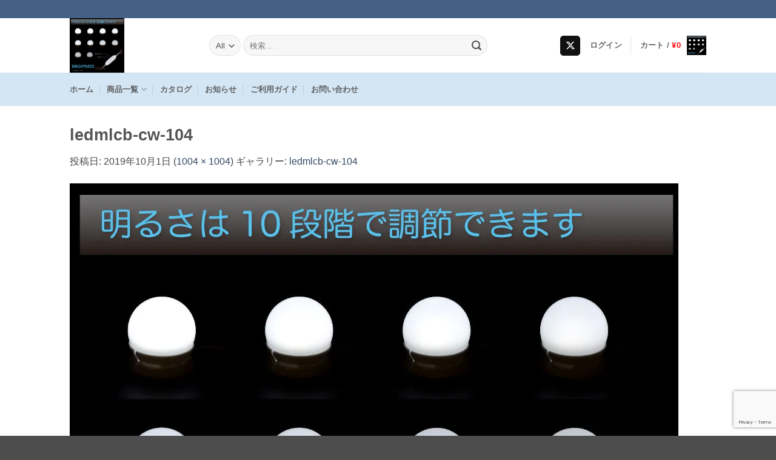

--- FILE ---
content_type: text/html; charset=UTF-8
request_url: https://direct.jtt.ne.jp/ledmlcb-cw-104/
body_size: 20809
content:
<!DOCTYPE html>
<html lang="ja" class="loading-site no-js">
<head>
	<meta charset="UTF-8" />
	<link rel="profile" href="http://gmpg.org/xfn/11" />
	<link rel="pingback" href="https://direct.jtt.ne.jp/xmlrpc.php" />

	
<title>ledmlcb-cw-104 &#8211; JTT Direct</title>
<meta name='robots' content='max-image-preview:large' />
<meta name="viewport" content="width=device-width, initial-scale=1" /><!-- Jetpack Site Verification Tags -->
<meta name="google-site-verification" content="mhu2UMOvsxNAWBz9BHGw4WcQiB3S82EWy-UwccKJejc" />

<link rel='dns-prefetch' href='//stats.wp.com' />
<link rel='dns-prefetch' href='//widgets.wp.com' />
<link rel='dns-prefetch' href='//s0.wp.com' />
<link rel='dns-prefetch' href='//0.gravatar.com' />
<link rel='dns-prefetch' href='//1.gravatar.com' />
<link rel='dns-prefetch' href='//2.gravatar.com' />
<link rel='preconnect' href='//i0.wp.com' />
<link rel='preconnect' href='//c0.wp.com' />
<link rel='prefetch' href='https://direct.jtt.ne.jp/wp-content/themes/flatsome/assets/js/flatsome.js?ver=e2eddd6c228105dac048' />
<link rel='prefetch' href='https://direct.jtt.ne.jp/wp-content/themes/flatsome/assets/js/chunk.slider.js?ver=3.20.4' />
<link rel='prefetch' href='https://direct.jtt.ne.jp/wp-content/themes/flatsome/assets/js/chunk.popups.js?ver=3.20.4' />
<link rel='prefetch' href='https://direct.jtt.ne.jp/wp-content/themes/flatsome/assets/js/chunk.tooltips.js?ver=3.20.4' />
<link rel='prefetch' href='https://direct.jtt.ne.jp/wp-content/themes/flatsome/assets/js/woocommerce.js?ver=1c9be63d628ff7c3ff4c' />
<link rel="alternate" type="application/rss+xml" title="JTT Direct &raquo; フィード" href="https://direct.jtt.ne.jp/feed/" />
<link rel="alternate" type="application/rss+xml" title="JTT Direct &raquo; コメントフィード" href="https://direct.jtt.ne.jp/comments/feed/" />
<link rel="alternate" type="application/rss+xml" title="JTT Direct &raquo; ledmlcb-cw-104 のコメントのフィード" href="https://direct.jtt.ne.jp/feed/?attachment_id=5547" />
<link rel="alternate" title="oEmbed (JSON)" type="application/json+oembed" href="https://direct.jtt.ne.jp/wp-json/oembed/1.0/embed?url=https%3A%2F%2Fdirect.jtt.ne.jp%2Fledmlcb-cw-104%2F" />
<link rel="alternate" title="oEmbed (XML)" type="text/xml+oembed" href="https://direct.jtt.ne.jp/wp-json/oembed/1.0/embed?url=https%3A%2F%2Fdirect.jtt.ne.jp%2Fledmlcb-cw-104%2F&#038;format=xml" />
<link rel='stylesheet' id='all-css-914dbcba6537336120fb26daf1b3d37b' href='https://direct.jtt.ne.jp/wp-content/boost-cache/static/35bf585451.min.css' type='text/css' media='all' />
<style id='arkhe-blocks-front-inline-css'>
body{--arkb-marker-color:#ffdc40;--arkb-marker-start:1em;--arkb-marker-style:linear-gradient(transparent var(--arkb-marker-start), var(--arkb-marker-color) 0)}
/*# sourceURL=arkhe-blocks-front-inline-css */
</style>
<style id='woo-variation-swatches-inline-css'>
:root {
--wvs-tick:url("data:image/svg+xml;utf8,%3Csvg filter='drop-shadow(0px 0px 2px rgb(0 0 0 / .8))' xmlns='http://www.w3.org/2000/svg'  viewBox='0 0 30 30'%3E%3Cpath fill='none' stroke='%23ffffff' stroke-linecap='round' stroke-linejoin='round' stroke-width='4' d='M4 16L11 23 27 7'/%3E%3C/svg%3E");

--wvs-cross:url("data:image/svg+xml;utf8,%3Csvg filter='drop-shadow(0px 0px 5px rgb(255 255 255 / .6))' xmlns='http://www.w3.org/2000/svg' width='72px' height='72px' viewBox='0 0 24 24'%3E%3Cpath fill='none' stroke='%23ff0000' stroke-linecap='round' stroke-width='0.6' d='M5 5L19 19M19 5L5 19'/%3E%3C/svg%3E");
--wvs-single-product-item-width:30px;
--wvs-single-product-item-height:30px;
--wvs-single-product-item-font-size:16px}
/*# sourceURL=woo-variation-swatches-inline-css */
</style>
<style id='flatsome-main-inline-css'>
@font-face {
				font-family: "fl-icons";
				font-display: block;
				src: url(https://direct.jtt.ne.jp/wp-content/themes/flatsome/assets/css/icons/fl-icons.eot?v=3.20.4);
				src:
					url(https://direct.jtt.ne.jp/wp-content/themes/flatsome/assets/css/icons/fl-icons.eot#iefix?v=3.20.4) format("embedded-opentype"),
					url(https://direct.jtt.ne.jp/wp-content/themes/flatsome/assets/css/icons/fl-icons.woff2?v=3.20.4) format("woff2"),
					url(https://direct.jtt.ne.jp/wp-content/themes/flatsome/assets/css/icons/fl-icons.ttf?v=3.20.4) format("truetype"),
					url(https://direct.jtt.ne.jp/wp-content/themes/flatsome/assets/css/icons/fl-icons.woff?v=3.20.4) format("woff"),
					url(https://direct.jtt.ne.jp/wp-content/themes/flatsome/assets/css/icons/fl-icons.svg?v=3.20.4#fl-icons) format("svg");
			}
/*# sourceURL=flatsome-main-inline-css */
</style>
<style id='wp-img-auto-sizes-contain-inline-css'>
img:is([sizes=auto i],[sizes^="auto," i]){contain-intrinsic-size:3000px 1500px}
/*# sourceURL=wp-img-auto-sizes-contain-inline-css */
</style>
<style id='wp-block-library-inline-css'>
:root{--wp-block-synced-color:#7a00df;--wp-block-synced-color--rgb:122,0,223;--wp-bound-block-color:var(--wp-block-synced-color);--wp-editor-canvas-background:#ddd;--wp-admin-theme-color:#007cba;--wp-admin-theme-color--rgb:0,124,186;--wp-admin-theme-color-darker-10:#006ba1;--wp-admin-theme-color-darker-10--rgb:0,107,160.5;--wp-admin-theme-color-darker-20:#005a87;--wp-admin-theme-color-darker-20--rgb:0,90,135;--wp-admin-border-width-focus:2px}@media (min-resolution:192dpi){:root{--wp-admin-border-width-focus:1.5px}}.wp-element-button{cursor:pointer}:root .has-very-light-gray-background-color{background-color:#eee}:root .has-very-dark-gray-background-color{background-color:#313131}:root .has-very-light-gray-color{color:#eee}:root .has-very-dark-gray-color{color:#313131}:root .has-vivid-green-cyan-to-vivid-cyan-blue-gradient-background{background:linear-gradient(135deg,#00d084,#0693e3)}:root .has-purple-crush-gradient-background{background:linear-gradient(135deg,#34e2e4,#4721fb 50%,#ab1dfe)}:root .has-hazy-dawn-gradient-background{background:linear-gradient(135deg,#faaca8,#dad0ec)}:root .has-subdued-olive-gradient-background{background:linear-gradient(135deg,#fafae1,#67a671)}:root .has-atomic-cream-gradient-background{background:linear-gradient(135deg,#fdd79a,#004a59)}:root .has-nightshade-gradient-background{background:linear-gradient(135deg,#330968,#31cdcf)}:root .has-midnight-gradient-background{background:linear-gradient(135deg,#020381,#2874fc)}:root{--wp--preset--font-size--normal:16px;--wp--preset--font-size--huge:42px}.has-regular-font-size{font-size:1em}.has-larger-font-size{font-size:2.625em}.has-normal-font-size{font-size:var(--wp--preset--font-size--normal)}.has-huge-font-size{font-size:var(--wp--preset--font-size--huge)}.has-text-align-center{text-align:center}.has-text-align-left{text-align:left}.has-text-align-right{text-align:right}.has-fit-text{white-space:nowrap!important}#end-resizable-editor-section{display:none}.aligncenter{clear:both}.items-justified-left{justify-content:flex-start}.items-justified-center{justify-content:center}.items-justified-right{justify-content:flex-end}.items-justified-space-between{justify-content:space-between}.screen-reader-text{border:0;clip-path:inset(50%);height:1px;margin:-1px;overflow:hidden;padding:0;position:absolute;width:1px;word-wrap:normal!important}.screen-reader-text:focus{background-color:#ddd;clip-path:none;color:#444;display:block;font-size:1em;height:auto;left:5px;line-height:normal;padding:15px 23px 14px;text-decoration:none;top:5px;width:auto;z-index:100000}html :where(.has-border-color){border-style:solid}html :where([style*=border-top-color]){border-top-style:solid}html :where([style*=border-right-color]){border-right-style:solid}html :where([style*=border-bottom-color]){border-bottom-style:solid}html :where([style*=border-left-color]){border-left-style:solid}html :where([style*=border-width]){border-style:solid}html :where([style*=border-top-width]){border-top-style:solid}html :where([style*=border-right-width]){border-right-style:solid}html :where([style*=border-bottom-width]){border-bottom-style:solid}html :where([style*=border-left-width]){border-left-style:solid}html :where(img[class*=wp-image-]){height:auto;max-width:100%}:where(figure){margin:0 0 1em}html :where(.is-position-sticky){--wp-admin--admin-bar--position-offset:var(--wp-admin--admin-bar--height,0px)}@media screen and (max-width:600px){html :where(.is-position-sticky){--wp-admin--admin-bar--position-offset:0px}}

/*# sourceURL=wp-block-library-inline-css */
</style><link rel='stylesheet' id='all-css-724a0db8a3401bb78f8f18e72022ebe3' href='https://direct.jtt.ne.jp/wp-content/boost-cache/static/62c8e5cb23.min.css' type='text/css' media='all' />
<style id='global-styles-inline-css'>
:root{--wp--preset--aspect-ratio--square: 1;--wp--preset--aspect-ratio--4-3: 4/3;--wp--preset--aspect-ratio--3-4: 3/4;--wp--preset--aspect-ratio--3-2: 3/2;--wp--preset--aspect-ratio--2-3: 2/3;--wp--preset--aspect-ratio--16-9: 16/9;--wp--preset--aspect-ratio--9-16: 9/16;--wp--preset--color--black: #000000;--wp--preset--color--cyan-bluish-gray: #abb8c3;--wp--preset--color--white: #ffffff;--wp--preset--color--pale-pink: #f78da7;--wp--preset--color--vivid-red: #cf2e2e;--wp--preset--color--luminous-vivid-orange: #ff6900;--wp--preset--color--luminous-vivid-amber: #fcb900;--wp--preset--color--light-green-cyan: #7bdcb5;--wp--preset--color--vivid-green-cyan: #00d084;--wp--preset--color--pale-cyan-blue: #8ed1fc;--wp--preset--color--vivid-cyan-blue: #0693e3;--wp--preset--color--vivid-purple: #9b51e0;--wp--preset--color--primary: #446084;--wp--preset--color--secondary: #C05530;--wp--preset--color--success: #627D47;--wp--preset--color--alert: #b20000;--wp--preset--gradient--vivid-cyan-blue-to-vivid-purple: linear-gradient(135deg,rgb(6,147,227) 0%,rgb(155,81,224) 100%);--wp--preset--gradient--light-green-cyan-to-vivid-green-cyan: linear-gradient(135deg,rgb(122,220,180) 0%,rgb(0,208,130) 100%);--wp--preset--gradient--luminous-vivid-amber-to-luminous-vivid-orange: linear-gradient(135deg,rgb(252,185,0) 0%,rgb(255,105,0) 100%);--wp--preset--gradient--luminous-vivid-orange-to-vivid-red: linear-gradient(135deg,rgb(255,105,0) 0%,rgb(207,46,46) 100%);--wp--preset--gradient--very-light-gray-to-cyan-bluish-gray: linear-gradient(135deg,rgb(238,238,238) 0%,rgb(169,184,195) 100%);--wp--preset--gradient--cool-to-warm-spectrum: linear-gradient(135deg,rgb(74,234,220) 0%,rgb(151,120,209) 20%,rgb(207,42,186) 40%,rgb(238,44,130) 60%,rgb(251,105,98) 80%,rgb(254,248,76) 100%);--wp--preset--gradient--blush-light-purple: linear-gradient(135deg,rgb(255,206,236) 0%,rgb(152,150,240) 100%);--wp--preset--gradient--blush-bordeaux: linear-gradient(135deg,rgb(254,205,165) 0%,rgb(254,45,45) 50%,rgb(107,0,62) 100%);--wp--preset--gradient--luminous-dusk: linear-gradient(135deg,rgb(255,203,112) 0%,rgb(199,81,192) 50%,rgb(65,88,208) 100%);--wp--preset--gradient--pale-ocean: linear-gradient(135deg,rgb(255,245,203) 0%,rgb(182,227,212) 50%,rgb(51,167,181) 100%);--wp--preset--gradient--electric-grass: linear-gradient(135deg,rgb(202,248,128) 0%,rgb(113,206,126) 100%);--wp--preset--gradient--midnight: linear-gradient(135deg,rgb(2,3,129) 0%,rgb(40,116,252) 100%);--wp--preset--font-size--small: 13px;--wp--preset--font-size--medium: 20px;--wp--preset--font-size--large: 36px;--wp--preset--font-size--x-large: 42px;--wp--preset--spacing--20: 0.44rem;--wp--preset--spacing--30: 0.67rem;--wp--preset--spacing--40: 1rem;--wp--preset--spacing--50: 1.5rem;--wp--preset--spacing--60: 2.25rem;--wp--preset--spacing--70: 3.38rem;--wp--preset--spacing--80: 5.06rem;--wp--preset--shadow--natural: 6px 6px 9px rgba(0, 0, 0, 0.2);--wp--preset--shadow--deep: 12px 12px 50px rgba(0, 0, 0, 0.4);--wp--preset--shadow--sharp: 6px 6px 0px rgba(0, 0, 0, 0.2);--wp--preset--shadow--outlined: 6px 6px 0px -3px rgb(255, 255, 255), 6px 6px rgb(0, 0, 0);--wp--preset--shadow--crisp: 6px 6px 0px rgb(0, 0, 0);}:where(body) { margin: 0; }.wp-site-blocks > .alignleft { float: left; margin-right: 2em; }.wp-site-blocks > .alignright { float: right; margin-left: 2em; }.wp-site-blocks > .aligncenter { justify-content: center; margin-left: auto; margin-right: auto; }:where(.is-layout-flex){gap: 0.5em;}:where(.is-layout-grid){gap: 0.5em;}.is-layout-flow > .alignleft{float: left;margin-inline-start: 0;margin-inline-end: 2em;}.is-layout-flow > .alignright{float: right;margin-inline-start: 2em;margin-inline-end: 0;}.is-layout-flow > .aligncenter{margin-left: auto !important;margin-right: auto !important;}.is-layout-constrained > .alignleft{float: left;margin-inline-start: 0;margin-inline-end: 2em;}.is-layout-constrained > .alignright{float: right;margin-inline-start: 2em;margin-inline-end: 0;}.is-layout-constrained > .aligncenter{margin-left: auto !important;margin-right: auto !important;}.is-layout-constrained > :where(:not(.alignleft):not(.alignright):not(.alignfull)){margin-left: auto !important;margin-right: auto !important;}body .is-layout-flex{display: flex;}.is-layout-flex{flex-wrap: wrap;align-items: center;}.is-layout-flex > :is(*, div){margin: 0;}body .is-layout-grid{display: grid;}.is-layout-grid > :is(*, div){margin: 0;}body{padding-top: 0px;padding-right: 0px;padding-bottom: 0px;padding-left: 0px;}a:where(:not(.wp-element-button)){text-decoration: none;}:root :where(.wp-element-button, .wp-block-button__link){background-color: #32373c;border-width: 0;color: #fff;font-family: inherit;font-size: inherit;font-style: inherit;font-weight: inherit;letter-spacing: inherit;line-height: inherit;padding-top: calc(0.667em + 2px);padding-right: calc(1.333em + 2px);padding-bottom: calc(0.667em + 2px);padding-left: calc(1.333em + 2px);text-decoration: none;text-transform: inherit;}.has-black-color{color: var(--wp--preset--color--black) !important;}.has-cyan-bluish-gray-color{color: var(--wp--preset--color--cyan-bluish-gray) !important;}.has-white-color{color: var(--wp--preset--color--white) !important;}.has-pale-pink-color{color: var(--wp--preset--color--pale-pink) !important;}.has-vivid-red-color{color: var(--wp--preset--color--vivid-red) !important;}.has-luminous-vivid-orange-color{color: var(--wp--preset--color--luminous-vivid-orange) !important;}.has-luminous-vivid-amber-color{color: var(--wp--preset--color--luminous-vivid-amber) !important;}.has-light-green-cyan-color{color: var(--wp--preset--color--light-green-cyan) !important;}.has-vivid-green-cyan-color{color: var(--wp--preset--color--vivid-green-cyan) !important;}.has-pale-cyan-blue-color{color: var(--wp--preset--color--pale-cyan-blue) !important;}.has-vivid-cyan-blue-color{color: var(--wp--preset--color--vivid-cyan-blue) !important;}.has-vivid-purple-color{color: var(--wp--preset--color--vivid-purple) !important;}.has-primary-color{color: var(--wp--preset--color--primary) !important;}.has-secondary-color{color: var(--wp--preset--color--secondary) !important;}.has-success-color{color: var(--wp--preset--color--success) !important;}.has-alert-color{color: var(--wp--preset--color--alert) !important;}.has-black-background-color{background-color: var(--wp--preset--color--black) !important;}.has-cyan-bluish-gray-background-color{background-color: var(--wp--preset--color--cyan-bluish-gray) !important;}.has-white-background-color{background-color: var(--wp--preset--color--white) !important;}.has-pale-pink-background-color{background-color: var(--wp--preset--color--pale-pink) !important;}.has-vivid-red-background-color{background-color: var(--wp--preset--color--vivid-red) !important;}.has-luminous-vivid-orange-background-color{background-color: var(--wp--preset--color--luminous-vivid-orange) !important;}.has-luminous-vivid-amber-background-color{background-color: var(--wp--preset--color--luminous-vivid-amber) !important;}.has-light-green-cyan-background-color{background-color: var(--wp--preset--color--light-green-cyan) !important;}.has-vivid-green-cyan-background-color{background-color: var(--wp--preset--color--vivid-green-cyan) !important;}.has-pale-cyan-blue-background-color{background-color: var(--wp--preset--color--pale-cyan-blue) !important;}.has-vivid-cyan-blue-background-color{background-color: var(--wp--preset--color--vivid-cyan-blue) !important;}.has-vivid-purple-background-color{background-color: var(--wp--preset--color--vivid-purple) !important;}.has-primary-background-color{background-color: var(--wp--preset--color--primary) !important;}.has-secondary-background-color{background-color: var(--wp--preset--color--secondary) !important;}.has-success-background-color{background-color: var(--wp--preset--color--success) !important;}.has-alert-background-color{background-color: var(--wp--preset--color--alert) !important;}.has-black-border-color{border-color: var(--wp--preset--color--black) !important;}.has-cyan-bluish-gray-border-color{border-color: var(--wp--preset--color--cyan-bluish-gray) !important;}.has-white-border-color{border-color: var(--wp--preset--color--white) !important;}.has-pale-pink-border-color{border-color: var(--wp--preset--color--pale-pink) !important;}.has-vivid-red-border-color{border-color: var(--wp--preset--color--vivid-red) !important;}.has-luminous-vivid-orange-border-color{border-color: var(--wp--preset--color--luminous-vivid-orange) !important;}.has-luminous-vivid-amber-border-color{border-color: var(--wp--preset--color--luminous-vivid-amber) !important;}.has-light-green-cyan-border-color{border-color: var(--wp--preset--color--light-green-cyan) !important;}.has-vivid-green-cyan-border-color{border-color: var(--wp--preset--color--vivid-green-cyan) !important;}.has-pale-cyan-blue-border-color{border-color: var(--wp--preset--color--pale-cyan-blue) !important;}.has-vivid-cyan-blue-border-color{border-color: var(--wp--preset--color--vivid-cyan-blue) !important;}.has-vivid-purple-border-color{border-color: var(--wp--preset--color--vivid-purple) !important;}.has-primary-border-color{border-color: var(--wp--preset--color--primary) !important;}.has-secondary-border-color{border-color: var(--wp--preset--color--secondary) !important;}.has-success-border-color{border-color: var(--wp--preset--color--success) !important;}.has-alert-border-color{border-color: var(--wp--preset--color--alert) !important;}.has-vivid-cyan-blue-to-vivid-purple-gradient-background{background: var(--wp--preset--gradient--vivid-cyan-blue-to-vivid-purple) !important;}.has-light-green-cyan-to-vivid-green-cyan-gradient-background{background: var(--wp--preset--gradient--light-green-cyan-to-vivid-green-cyan) !important;}.has-luminous-vivid-amber-to-luminous-vivid-orange-gradient-background{background: var(--wp--preset--gradient--luminous-vivid-amber-to-luminous-vivid-orange) !important;}.has-luminous-vivid-orange-to-vivid-red-gradient-background{background: var(--wp--preset--gradient--luminous-vivid-orange-to-vivid-red) !important;}.has-very-light-gray-to-cyan-bluish-gray-gradient-background{background: var(--wp--preset--gradient--very-light-gray-to-cyan-bluish-gray) !important;}.has-cool-to-warm-spectrum-gradient-background{background: var(--wp--preset--gradient--cool-to-warm-spectrum) !important;}.has-blush-light-purple-gradient-background{background: var(--wp--preset--gradient--blush-light-purple) !important;}.has-blush-bordeaux-gradient-background{background: var(--wp--preset--gradient--blush-bordeaux) !important;}.has-luminous-dusk-gradient-background{background: var(--wp--preset--gradient--luminous-dusk) !important;}.has-pale-ocean-gradient-background{background: var(--wp--preset--gradient--pale-ocean) !important;}.has-electric-grass-gradient-background{background: var(--wp--preset--gradient--electric-grass) !important;}.has-midnight-gradient-background{background: var(--wp--preset--gradient--midnight) !important;}.has-small-font-size{font-size: var(--wp--preset--font-size--small) !important;}.has-medium-font-size{font-size: var(--wp--preset--font-size--medium) !important;}.has-large-font-size{font-size: var(--wp--preset--font-size--large) !important;}.has-x-large-font-size{font-size: var(--wp--preset--font-size--x-large) !important;}
/*# sourceURL=global-styles-inline-css */
</style>

<style id='woocommerce-inline-inline-css'>
.woocommerce form .form-row .required { visibility: visible; }
/*# sourceURL=woocommerce-inline-inline-css */
</style>
<script data-jetpack-boost="ignore" type="text/javascript" src="https://direct.jtt.ne.jp/wp-includes/js/jquery/jquery.min.js?ver=3.7.1" id="jquery-core-js"></script>





<link rel="https://api.w.org/" href="https://direct.jtt.ne.jp/wp-json/" /><link rel="alternate" title="JSON" type="application/json" href="https://direct.jtt.ne.jp/wp-json/wp/v2/media/5547" /><link rel="EditURI" type="application/rsd+xml" title="RSD" href="https://direct.jtt.ne.jp/xmlrpc.php?rsd" />
<meta name="generator" content="WordPress 6.9" />
<meta name="generator" content="WooCommerce 10.4.3" />
<link rel="canonical" href="https://direct.jtt.ne.jp/ledmlcb-cw-104/" />
<link rel='shortlink' href='https://direct.jtt.ne.jp/?p=5547' />
			<style>
				.tiered-pricing-table tbody td {
					padding: 10px;
				}

				.tiered-pricing-table th {
					padding-left: 10px;
				}
			</style>
				<style>img#wpstats{display:none}</style>
			<noscript><style>.woocommerce-product-gallery{ opacity: 1 !important; }</style></noscript>
	
<!-- Jetpack Open Graph Tags -->
<meta property="og:type" content="article" />
<meta property="og:title" content="ledmlcb-cw-104" />
<meta property="og:url" content="https://direct.jtt.ne.jp/ledmlcb-cw-104/" />
<meta property="og:description" content="詳しくは投稿をご覧ください。" />
<meta property="article:published_time" content="2019-10-01T02:28:05+00:00" />
<meta property="article:modified_time" content="2019-10-01T02:28:05+00:00" />
<meta property="og:site_name" content="JTT Direct" />
<meta property="og:image" content="https://direct.jtt.ne.jp/wp-content/uploads/2019/10/ledmlcb-cw-104.jpg" />
<meta property="og:image:alt" content="" />
<meta property="og:locale" content="ja_JP" />
<meta name="twitter:site" content="@JTT_Direct" />
<meta name="twitter:text:title" content="ledmlcb-cw-104" />
<meta name="twitter:image" content="https://i0.wp.com/direct.jtt.ne.jp/wp-content/uploads/2019/10/ledmlcb-cw-104.jpg?fit=1004%2C1004&#038;ssl=1&#038;w=640" />
<meta name="twitter:card" content="summary_large_image" />
<meta name="twitter:description" content="詳しくは投稿をご覧ください。" />

<!-- End Jetpack Open Graph Tags -->
<link rel="icon" href="https://i0.wp.com/direct.jtt.ne.jp/wp-content/uploads/2019/03/cropped-JTT_LOGO_2016_CS4.png?fit=32%2C32&#038;ssl=1" sizes="32x32" />
<link rel="icon" href="https://i0.wp.com/direct.jtt.ne.jp/wp-content/uploads/2019/03/cropped-JTT_LOGO_2016_CS4.png?fit=192%2C192&#038;ssl=1" sizes="192x192" />
<link rel="apple-touch-icon" href="https://i0.wp.com/direct.jtt.ne.jp/wp-content/uploads/2019/03/cropped-JTT_LOGO_2016_CS4.png?fit=180%2C180&#038;ssl=1" />
<meta name="msapplication-TileImage" content="https://i0.wp.com/direct.jtt.ne.jp/wp-content/uploads/2019/03/cropped-JTT_LOGO_2016_CS4.png?fit=270%2C270&#038;ssl=1" />
<style id="custom-css" type="text/css">:root {--primary-color: #446084;--fs-color-primary: #446084;--fs-color-secondary: #C05530;--fs-color-success: #627D47;--fs-color-alert: #b20000;--fs-color-base: #4a4a4a;--fs-experimental-link-color: #334862;--fs-experimental-link-color-hover: #111;}.tooltipster-base {--tooltip-color: #fff;--tooltip-bg-color: #000;}.off-canvas-right .mfp-content, .off-canvas-left .mfp-content {--drawer-width: 300px;}.off-canvas .mfp-content.off-canvas-cart {--drawer-width: 360px;}.header-main{height: 90px}#logo img{max-height: 90px}#logo{width:200px;}.header-bottom{min-height: 55px}.header-top{min-height: 30px}.transparent .header-main{height: 90px}.transparent #logo img{max-height: 90px}.has-transparent + .page-title:first-of-type,.has-transparent + #main > .page-title,.has-transparent + #main > div > .page-title,.has-transparent + #main .page-header-wrapper:first-of-type .page-title{padding-top: 170px;}.header.show-on-scroll,.stuck .header-main{height:70px!important}.stuck #logo img{max-height: 70px!important}.search-form{ width: 80%;}.header-bottom {background-color: rgba(30,115,190,0.19)}.stuck .header-main .nav > li > a{line-height: 50px }.header-bottom-nav > li > a{line-height: 16px }@media (max-width: 549px) {.header-main{height: 70px}#logo img{max-height: 70px}}.nav-dropdown{font-size:100%}body{font-size: 100%;}@media screen and (max-width: 549px){body{font-size: 100%;}}body{font-family: -apple-system, BlinkMacSystemFont, "Segoe UI", Roboto, Oxygen-Sans, Ubuntu, Cantarell, "Helvetica Neue", sans-serif;}body {font-weight: 400;font-style: normal;}.nav > li > a {font-family: -apple-system, BlinkMacSystemFont, "Segoe UI", Roboto, Oxygen-Sans, Ubuntu, Cantarell, "Helvetica Neue", sans-serif;}.mobile-sidebar-levels-2 .nav > li > ul > li > a {font-family: -apple-system, BlinkMacSystemFont, "Segoe UI", Roboto, Oxygen-Sans, Ubuntu, Cantarell, "Helvetica Neue", sans-serif;}.nav > li > a,.mobile-sidebar-levels-2 .nav > li > ul > li > a {font-weight: 700;font-style: normal;}h1,h2,h3,h4,h5,h6,.heading-font, .off-canvas-center .nav-sidebar.nav-vertical > li > a{font-family: -apple-system, BlinkMacSystemFont, "Segoe UI", Roboto, Oxygen-Sans, Ubuntu, Cantarell, "Helvetica Neue", sans-serif;}h1,h2,h3,h4,h5,h6,.heading-font,.banner h1,.banner h2 {font-weight: 700;font-style: normal;}.alt-font{font-family: Georgia,Times,"Times New Roman",serif;}.alt-font {font-weight: 400!important;font-style: normal!important;}.header:not(.transparent) .header-bottom-nav.nav > li > a:hover,.header:not(.transparent) .header-bottom-nav.nav > li.active > a,.header:not(.transparent) .header-bottom-nav.nav > li.current > a,.header:not(.transparent) .header-bottom-nav.nav > li > a.active,.header:not(.transparent) .header-bottom-nav.nav > li > a.current{color: #0e63ae;}.header-bottom-nav.nav-line-bottom > li > a:before,.header-bottom-nav.nav-line-grow > li > a:before,.header-bottom-nav.nav-line > li > a:before,.header-bottom-nav.nav-box > li > a:hover,.header-bottom-nav.nav-box > li.active > a,.header-bottom-nav.nav-pills > li > a:hover,.header-bottom-nav.nav-pills > li.active > a{color:#FFF!important;background-color: #0e63ae;}.has-equal-box-heights .box-image {padding-top: 100%;}@media screen and (min-width: 550px){.products .box-vertical .box-image{min-width: 247px!important;width: 247px!important;}}.footer-2{background-color: #ffffff}button[name='update_cart'] { display: none; }.nav-vertical-fly-out > li + li {border-top-width: 1px; border-top-style: solid;}.label-new.menu-item > a:after{content:"New";}.label-hot.menu-item > a:after{content:"Hot";}.label-sale.menu-item > a:after{content:"Sale";}.label-popular.menu-item > a:after{content:"人気";}</style>		<style type="text/css" id="wp-custom-css">
			.js-spec { display: flex; flex-flow: column wrap; } .js-spec dt { width: 100%; padding: 0.4em; box-sizing: border-box;margin: 0; font-weight: bold; } .js-spec dd { padding: 0.4em;margin: 0; width: 100%; box-sizing: border-box;} @media screen and (min-width: 40em) { .js-spec { flex-flow: row wrap;} .js-spec dt:first-child { border-top: 1px dashed #ccc; } .js-spec dt:first-child + dd { border-top: 1px dashed #ccc; } .js-spec dt { width: 25%; font-weight: normal; border-bottom: 1px dashed #ccc; } .js-spec dd { width: 75%; border-bottom: 1px dashed #ccc; }}
/*product page*/ .woocommerce .price > .amount { color: red; } /*cart page / checkout page*/ span.woocommerce-Price-amount.amount { color: red; } .price { font-size: 16px; font-weight: normal; }
footer#footer { font-size: 13px; }
.xo-event-calendar { max-width: 24rem; margin: 0 auto; } .xo-event-calendar .month-event, .xo-event-calendar .month-event-space { display: none; } .xo-event-calendar table.xo-month .month-dayname td div { padding: 0; text-align: center; font-size: 1em; } .xo-event-calendar table.xo-month .month-dayname td div, .xo-event-calendar table.xo-month .month-week { line-height: 1.5em; height: 1.7em; } .xo-event-calendar table.xo-month thead tr { padding: .75em 1em; background: -webkit-linear-gradient(top, #fff 0%, #f0f0f0 100%); background: linear-gradient(to bottom, #fff 0%, #f0f0f0 100%); box-shadow: 0 -1px 0 rgba(255, 255, 255, 1) inset; } .xo-event-calendar .calendar-caption { font-size: .8em;}
.jd-nekopos-area { padding:0.1em; } .jd-nekopos-btn { display: inline-block; padding: 0.2em 1em; text-decoration: none; font-size: 1em; font-weight: bold; color: yellow; border: solid 2px #0ba897; background: #0ba897; border-radius: 3px; transition: .4s; } .jd-nekopos-btn:hover {   background: #ffffff; color: #0ba897; }		</style>
		<style id="kirki-inline-styles"></style></head>

<body class="attachment wp-singular attachment-template-default single single-attachment postid-5547 attachmentid-5547 attachment-jpeg wp-theme-flatsome wp-child-theme-flatsome-child theme-flatsome woocommerce-no-js woo-variation-swatches wvs-behavior-blur wvs-theme-flatsome-child wvs-show-label wvs-tooltip lightbox nav-dropdown-has-arrow nav-dropdown-has-shadow nav-dropdown-has-border">


<a class="skip-link screen-reader-text" href="#main">Skip to content</a>

<div id="wrapper">

	
	<header id="header" class="header has-sticky sticky-jump">
		<div class="header-wrapper">
			<div id="top-bar" class="header-top hide-for-sticky nav-dark">
    <div class="flex-row container">
      <div class="flex-col hide-for-medium flex-left">
          <ul class="nav nav-left medium-nav-center nav-small  nav-divided">
                        </ul>
      </div>

      <div class="flex-col hide-for-medium flex-center">
          <ul class="nav nav-center nav-small  nav-divided">
                        </ul>
      </div>

      <div class="flex-col hide-for-medium flex-right">
         <ul class="nav top-bar-nav nav-right nav-small  nav-divided">
                        </ul>
      </div>

            <div class="flex-col show-for-medium flex-grow">
          <ul class="nav nav-center nav-small mobile-nav  nav-divided">
                        </ul>
      </div>
      
    </div>
</div>
<div id="masthead" class="header-main ">
      <div class="header-inner flex-row container logo-left medium-logo-center" role="navigation">

          <!-- Logo -->
          <div id="logo" class="flex-col logo">
            
<!-- Header logo -->
<a href="https://direct.jtt.ne.jp/" title="JTT Direct - Japan Trust Technology Direct Online Shop" rel="home">
		<img width="1004" height="1004" src="https://i0.wp.com/direct.jtt.ne.jp/wp-content/uploads/2019/10/ledmlcb-cw-104.jpg?fit=1004%2C1004&#038;ssl=1" class="header-logo-sticky" alt="JTT Direct"/><img width="1004" height="1004" src="https://i0.wp.com/direct.jtt.ne.jp/wp-content/uploads/2019/10/ledmlcb-cw-104.jpg?fit=1004%2C1004&#038;ssl=1" class="header_logo header-logo" alt="JTT Direct"/><img  width="1004" height="1004" src="https://i0.wp.com/direct.jtt.ne.jp/wp-content/uploads/2019/10/ledmlcb-cw-104.jpg?fit=1004%2C1004&#038;ssl=1" class="header-logo-dark" alt="JTT Direct"/></a>
          </div>

          <!-- Mobile Left Elements -->
          <div class="flex-col show-for-medium flex-left">
            <ul class="mobile-nav nav nav-left ">
              <li class="nav-icon has-icon">
			<a href="#" class="is-small" data-open="#main-menu" data-pos="left" data-bg="main-menu-overlay" role="button" aria-label="Menu" aria-controls="main-menu" aria-expanded="false" aria-haspopup="dialog" data-flatsome-role-button>
			<i class="icon-menu" aria-hidden="true"></i>					</a>
	</li>
            </ul>
          </div>

          <!-- Left Elements -->
          <div class="flex-col hide-for-medium flex-left
            flex-grow">
            <ul class="header-nav header-nav-main nav nav-left  nav-uppercase" >
              <li class="header-search-form search-form html relative has-icon">
	<div class="header-search-form-wrapper">
		<div class="searchform-wrapper ux-search-box relative form-flat is-normal"><form role="search" method="get" class="searchform" action="https://direct.jtt.ne.jp/">
	<div class="flex-row relative">
					<div class="flex-col search-form-categories">
				<select class="search_categories resize-select mb-0" name="product_cat"><option value="" selected='selected'>All</option><option value="led-light">LEDライト</option><option value="other">その他</option><option value="mybattery">カメラ互換バッテリー</option><option value="smartphone-mobile-device-accessory">スマホ・モバイル機器アクセサリ</option><option value="design-goods">レーザー加工グッズ</option><option value="wood-stand">天然素材スタンド</option></select>			</div>
						<div class="flex-col flex-grow">
			<label class="screen-reader-text" for="woocommerce-product-search-field-0">検索結果:</label>
			<input type="search" id="woocommerce-product-search-field-0" class="search-field mb-0" placeholder="検索&hellip;" value="" name="s" />
			<input type="hidden" name="post_type" value="product" />
					</div>
		<div class="flex-col">
			<button type="submit" value="検索" class="ux-search-submit submit-button secondary button  icon mb-0" aria-label="Submit">
				<i class="icon-search" aria-hidden="true"></i>			</button>
		</div>
	</div>
	<div class="live-search-results text-left z-top"></div>
</form>
</div>	</div>
</li>
            </ul>
          </div>

          <!-- Right Elements -->
          <div class="flex-col hide-for-medium flex-right">
            <ul class="header-nav header-nav-main nav nav-right  nav-uppercase">
              <li class="html header-social-icons ml-0">
	<div class="social-icons follow-icons" ><a href="https://twitter.com/JTT_Direct" data-label="X" target="_blank" class="icon primary button round tooltip x" title="Follow on X" aria-label="Follow on X" rel="noopener nofollow"><i class="icon-x" aria-hidden="true"></i></a></div></li>

<li class="account-item has-icon">

	<a href="https://direct.jtt.ne.jp/my-account-2/" class="nav-top-link nav-top-not-logged-in is-small" title="ログイン" role="button" data-open="#login-form-popup" aria-controls="login-form-popup" aria-expanded="false" aria-haspopup="dialog" data-flatsome-role-button>
					<span>
			ログイン			</span>
				</a>




</li>
<li class="header-divider"></li><li class="cart-item has-icon has-dropdown">

<a href="https://direct.jtt.ne.jp/cart-2/" class="header-cart-link nav-top-link is-small" title="カート" aria-label="カートを表示" aria-expanded="false" aria-haspopup="true" role="button" data-flatsome-role-button>

<span class="header-cart-title">
   カート   /      <span class="cart-price"><span class="woocommerce-Price-amount amount"><bdi><span class="woocommerce-Price-currencySymbol">&yen;</span>0</bdi></span></span>
  </span>

  <span class="image-icon header-cart-icon" data-icon-label="0">
	<img class="cart-img-icon" alt="カート" src="https://i0.wp.com/direct.jtt.ne.jp/wp-content/uploads/2019/10/ledmlcb-cw-104.jpg?fit=1004%2C1004&#038;ssl=1" width="1004" height="1004"/>
  </span>
</a>

 <ul class="nav-dropdown nav-dropdown-default">
    <li class="html widget_shopping_cart">
      <div class="widget_shopping_cart_content">
        

	<div class="ux-mini-cart-empty flex flex-row-col text-center pt pb">
				<div class="ux-mini-cart-empty-icon">
			<svg aria-hidden="true" xmlns="http://www.w3.org/2000/svg" viewBox="0 0 17 19" style="opacity:.1;height:80px;">
				<path d="M8.5 0C6.7 0 5.3 1.2 5.3 2.7v2H2.1c-.3 0-.6.3-.7.7L0 18.2c0 .4.2.8.6.8h15.7c.4 0 .7-.3.7-.7v-.1L15.6 5.4c0-.3-.3-.6-.7-.6h-3.2v-2c0-1.6-1.4-2.8-3.2-2.8zM6.7 2.7c0-.8.8-1.4 1.8-1.4s1.8.6 1.8 1.4v2H6.7v-2zm7.5 3.4 1.3 11.5h-14L2.8 6.1h2.5v1.4c0 .4.3.7.7.7.4 0 .7-.3.7-.7V6.1h3.5v1.4c0 .4.3.7.7.7s.7-.3.7-.7V6.1h2.6z" fill-rule="evenodd" clip-rule="evenodd" fill="currentColor"></path>
			</svg>
		</div>
				<p class="woocommerce-mini-cart__empty-message empty">カートに商品がありません。</p>
					<p class="return-to-shop">
				<a class="button primary wc-backward" href="https://direct.jtt.ne.jp/shop/">
					ショップに戻る				</a>
			</p>
				</div>


      </div>
    </li>
     </ul>

</li>
            </ul>
          </div>

          <!-- Mobile Right Elements -->
          <div class="flex-col show-for-medium flex-right">
            <ul class="mobile-nav nav nav-right ">
              <li class="html header-social-icons ml-0">
	<div class="social-icons follow-icons" ><a href="https://twitter.com/JTT_Direct" data-label="X" target="_blank" class="icon primary button round tooltip x" title="Follow on X" aria-label="Follow on X" rel="noopener nofollow"><i class="icon-x" aria-hidden="true"></i></a></div></li>
<li class="cart-item has-icon">


		<a href="https://direct.jtt.ne.jp/cart-2/" class="header-cart-link nav-top-link is-small off-canvas-toggle" title="カート" aria-label="カートを表示" aria-expanded="false" aria-haspopup="dialog" role="button" data-open="#cart-popup" data-class="off-canvas-cart" data-pos="right" aria-controls="cart-popup" data-flatsome-role-button>

  <span class="image-icon header-cart-icon" data-icon-label="0">
	<img class="cart-img-icon" alt="カート" src="https://i0.wp.com/direct.jtt.ne.jp/wp-content/uploads/2019/10/ledmlcb-cw-104.jpg?fit=1004%2C1004&#038;ssl=1" width="1004" height="1004"/>
  </span>
</a>


  <!-- Cart Sidebar Popup -->
  <div id="cart-popup" class="mfp-hide">
  <div class="cart-popup-inner inner-padding cart-popup-inner--sticky">
      <div class="cart-popup-title text-center">
          <span class="heading-font uppercase">カート</span>
          <div class="is-divider"></div>
      </div>
	  <div class="widget_shopping_cart">
		  <div class="widget_shopping_cart_content">
			  

	<div class="ux-mini-cart-empty flex flex-row-col text-center pt pb">
				<div class="ux-mini-cart-empty-icon">
			<svg aria-hidden="true" xmlns="http://www.w3.org/2000/svg" viewBox="0 0 17 19" style="opacity:.1;height:80px;">
				<path d="M8.5 0C6.7 0 5.3 1.2 5.3 2.7v2H2.1c-.3 0-.6.3-.7.7L0 18.2c0 .4.2.8.6.8h15.7c.4 0 .7-.3.7-.7v-.1L15.6 5.4c0-.3-.3-.6-.7-.6h-3.2v-2c0-1.6-1.4-2.8-3.2-2.8zM6.7 2.7c0-.8.8-1.4 1.8-1.4s1.8.6 1.8 1.4v2H6.7v-2zm7.5 3.4 1.3 11.5h-14L2.8 6.1h2.5v1.4c0 .4.3.7.7.7.4 0 .7-.3.7-.7V6.1h3.5v1.4c0 .4.3.7.7.7s.7-.3.7-.7V6.1h2.6z" fill-rule="evenodd" clip-rule="evenodd" fill="currentColor"></path>
			</svg>
		</div>
				<p class="woocommerce-mini-cart__empty-message empty">カートに商品がありません。</p>
					<p class="return-to-shop">
				<a class="button primary wc-backward" href="https://direct.jtt.ne.jp/shop/">
					ショップに戻る				</a>
			</p>
				</div>


		  </div>
	  </div>
             <div class="cart-sidebar-content relative">お届け先情報を先にご入力ください。
送料が計算され配送方法をお選びいただけます。</div>  </div>
  </div>

</li>
            </ul>
          </div>

      </div>

            <div class="container"><div class="top-divider full-width"></div></div>
      </div>
<div id="wide-nav" class="header-bottom wide-nav hide-for-medium">
    <div class="flex-row container">

                        <div class="flex-col hide-for-medium flex-left">
                <ul class="nav header-nav header-bottom-nav nav-left  nav-divided">
                    <li id="menu-item-4999" class="menu-item menu-item-type-post_type menu-item-object-page menu-item-home menu-item-4999 menu-item-design-default"><a href="https://direct.jtt.ne.jp/" class="nav-top-link">ホーム</a></li>
<li id="menu-item-4998" class="menu-item menu-item-type-post_type menu-item-object-page menu-item-has-children menu-item-4998 menu-item-design-default has-dropdown"><a href="https://direct.jtt.ne.jp/shop/" class="nav-top-link" aria-expanded="false" aria-haspopup="menu">商品一覧<i class="icon-angle-down" aria-hidden="true"></i></a>
<ul class="sub-menu nav-dropdown nav-dropdown-default">
	<li id="menu-item-5199" class="menu-item menu-item-type-taxonomy menu-item-object-product_cat menu-item-has-children menu-item-5199 nav-dropdown-col"><a href="https://direct.jtt.ne.jp/product-category/smartphone-mobile-device-accessory/">スマホ・モバイル機器アクセサリ</a>
	<ul class="sub-menu nav-column nav-dropdown-default">
		<li id="menu-item-5178" class="menu-item menu-item-type-taxonomy menu-item-object-product_cat menu-item-5178"><a href="https://direct.jtt.ne.jp/product-category/smartphone-mobile-device-accessory/usb-cable/">USBケーブル</a></li>
		<li id="menu-item-5176" class="menu-item menu-item-type-taxonomy menu-item-object-product_cat menu-item-5176"><a href="https://direct.jtt.ne.jp/product-category/smartphone-mobile-device-accessory/smartphone-accesseories/">スマホアクセサリ</a></li>
		<li id="menu-item-10835" class="menu-item menu-item-type-taxonomy menu-item-object-product_cat menu-item-10835"><a href="https://direct.jtt.ne.jp/product-category/smartphone-mobile-device-accessory/stand_holder/">スタンド・ホルダー</a></li>
		<li id="menu-item-5183" class="menu-item menu-item-type-taxonomy menu-item-object-product_cat menu-item-5183"><a href="https://direct.jtt.ne.jp/product-category/smartphone-mobile-device-accessory/conector-adapter/">コネクター変換アダプター</a></li>
		<li id="menu-item-5181" class="menu-item menu-item-type-taxonomy menu-item-object-product_cat menu-item-5181"><a href="https://direct.jtt.ne.jp/product-category/smartphone-mobile-device-accessory/smartphone-accessories/">カメラ・スマホ撮影グッズ</a></li>
		<li id="menu-item-5521" class="menu-item menu-item-type-taxonomy menu-item-object-product_cat menu-item-5521"><a href="https://direct.jtt.ne.jp/product-category/smartphone-mobile-device-accessory/portable-battery/">モバイルバッテリ</a></li>
		<li id="menu-item-6811" class="menu-item menu-item-type-taxonomy menu-item-object-product_cat menu-item-6811"><a href="https://direct.jtt.ne.jp/product-category/smartphone-mobile-device-accessory/car-holder/">車・自転車・バイク</a></li>
		<li id="menu-item-10834" class="menu-item menu-item-type-taxonomy menu-item-object-product_cat menu-item-10834"><a href="https://direct.jtt.ne.jp/product-category/smartphone-mobile-device-accessory/actioncam_acc/">アクションカム関連アクセサリー</a></li>
		<li id="menu-item-5179" class="menu-item menu-item-type-taxonomy menu-item-object-product_cat menu-item-5179"><a href="https://direct.jtt.ne.jp/product-category/smartphone-mobile-device-accessory/charger-battery/">充電器・電池</a></li>
		<li id="menu-item-5212" class="menu-item menu-item-type-taxonomy menu-item-object-product_cat menu-item-5212"><a href="https://direct.jtt.ne.jp/product-category/smartphone-mobile-device-accessory/protect-film/">保護フィルム</a></li>
		<li id="menu-item-5480" class="menu-item menu-item-type-taxonomy menu-item-object-product_cat menu-item-5480"><a href="https://direct.jtt.ne.jp/product-category/smartphone-mobile-device-accessory/earphone-headphone/">イヤホン・ヘッドフォン</a></li>
	</ul>
</li>
	<li id="menu-item-6710" class="menu-item menu-item-type-taxonomy menu-item-object-product_cat menu-item-has-children menu-item-6710 nav-dropdown-col"><a href="https://direct.jtt.ne.jp/product-category/design-goods/">レーザー加工グッズ</a>
	<ul class="sub-menu nav-column nav-dropdown-default">
		<li id="menu-item-6711" class="menu-item menu-item-type-taxonomy menu-item-object-product_cat menu-item-6711"><a href="https://direct.jtt.ne.jp/product-category/design-goods/%e3%83%95%e3%82%a3%e3%82%ae%e3%83%a5%e3%82%a2-%e3%82%b9%e3%83%86%e3%83%bc%e3%82%b8/">フィギュア ステージ</a></li>
		<li id="menu-item-10349" class="menu-item menu-item-type-taxonomy menu-item-object-product_cat menu-item-10349"><a href="https://direct.jtt.ne.jp/product-category/design-goods/%e3%83%9b%e3%83%93%e3%83%bc%e3%82%a2%e3%82%af%e3%82%bb%e3%82%b5%e3%83%aa%e3%83%bc/">ホビーアクセサリー</a></li>
		<li id="menu-item-5299" class="menu-item menu-item-type-taxonomy menu-item-object-product_cat menu-item-5299"><a href="https://direct.jtt.ne.jp/product-category/design-goods/acrylic-keyboard-cover/">アクリル キーボード カバー</a></li>
		<li id="menu-item-5210" class="menu-item menu-item-type-taxonomy menu-item-object-product_cat menu-item-5210"><a href="https://direct.jtt.ne.jp/product-category/design-goods/name-tag-design-goods/">名入れ・デザイングッズ</a></li>
		<li id="menu-item-7488" class="menu-item menu-item-type-taxonomy menu-item-object-product_cat menu-item-7488"><a href="https://direct.jtt.ne.jp/product-category/design-goods/acrlic-ggds/">アクリル 加工製品</a></li>
	</ul>
</li>
	<li id="menu-item-10489" class="menu-item menu-item-type-taxonomy menu-item-object-product_cat menu-item-has-children menu-item-10489 nav-dropdown-col"><a href="https://direct.jtt.ne.jp/product-category/mybattery/">カメラ互換バッテリー</a>
	<ul class="sub-menu nav-column nav-dropdown-default">
		<li id="menu-item-5202" class="menu-item menu-item-type-taxonomy menu-item-object-product_cat menu-item-5202"><a href="https://direct.jtt.ne.jp/product-category/mybattery/canon/">キヤノン</a></li>
		<li id="menu-item-5205" class="menu-item menu-item-type-taxonomy menu-item-object-product_cat menu-item-5205"><a href="https://direct.jtt.ne.jp/product-category/mybattery/nikon/">ニコン</a></li>
		<li id="menu-item-5206" class="menu-item menu-item-type-taxonomy menu-item-object-product_cat menu-item-5206"><a href="https://direct.jtt.ne.jp/product-category/mybattery/panasonic/">パナソニック</a></li>
		<li id="menu-item-5207" class="menu-item menu-item-type-taxonomy menu-item-object-product_cat menu-item-5207"><a href="https://direct.jtt.ne.jp/product-category/mybattery/fujifilm/">フジフイルム</a></li>
		<li id="menu-item-5200" class="menu-item menu-item-type-taxonomy menu-item-object-product_cat menu-item-5200"><a href="https://direct.jtt.ne.jp/product-category/mybattery/olympus/">オリンパス</a></li>
		<li id="menu-item-5201" class="menu-item menu-item-type-taxonomy menu-item-object-product_cat menu-item-5201"><a href="https://direct.jtt.ne.jp/product-category/mybattery/casio/">カシオ</a></li>
		<li id="menu-item-5203" class="menu-item menu-item-type-taxonomy menu-item-object-product_cat menu-item-5203"><a href="https://direct.jtt.ne.jp/product-category/mybattery/konica-minolta/">コニカミノルタ</a></li>
		<li id="menu-item-5204" class="menu-item menu-item-type-taxonomy menu-item-object-product_cat menu-item-5204"><a href="https://direct.jtt.ne.jp/product-category/mybattery/sanyo/">サンヨー</a></li>
	</ul>
</li>
	<li id="menu-item-5184" class="menu-item menu-item-type-taxonomy menu-item-object-product_cat menu-item-has-children menu-item-5184 nav-dropdown-col"><a href="https://direct.jtt.ne.jp/product-category/other/">その他</a>
	<ul class="sub-menu nav-column nav-dropdown-default">
		<li id="menu-item-7115" class="menu-item menu-item-type-taxonomy menu-item-object-product_cat menu-item-7115"><a href="https://direct.jtt.ne.jp/product-category/other/otona-no-enpitsu/">大人の鉛筆</a></li>
		<li id="menu-item-6092" class="menu-item menu-item-type-taxonomy menu-item-object-product_cat menu-item-6092"><a href="https://direct.jtt.ne.jp/product-category/other/hdmi-%e3%82%b1%e3%83%bc%e3%83%96%e3%83%ab/">映像出力用ケーブル</a></li>
		<li id="menu-item-5182" class="menu-item menu-item-type-taxonomy menu-item-object-product_cat menu-item-5182"><a href="https://direct.jtt.ne.jp/product-category/led-light/">LEDライト</a></li>
		<li id="menu-item-5175" class="menu-item menu-item-type-taxonomy menu-item-object-product_cat menu-item-5175"><a href="https://direct.jtt.ne.jp/product-category/wood-stand/">天然素材スタンド</a></li>
		<li id="menu-item-5259" class="menu-item menu-item-type-taxonomy menu-item-object-product_cat menu-item-5259"><a href="https://direct.jtt.ne.jp/product-category/other/tv-antena-spriter/">TVアンテナ 分配/分波器</a></li>
		<li id="menu-item-6579" class="menu-item menu-item-type-taxonomy menu-item-object-product_cat menu-item-6579"><a href="https://direct.jtt.ne.jp/product-category/other/lifestyle/">生活雑貨</a></li>
	</ul>
</li>
</ul>
</li>
<li id="menu-item-5000" class="menu-item menu-item-type-post_type menu-item-object-page menu-item-5000 menu-item-design-default"><a href="https://direct.jtt.ne.jp/catalog/" class="nav-top-link">カタログ</a></li>
<li id="menu-item-5001" class="menu-item menu-item-type-post_type menu-item-object-page current_page_parent menu-item-5001 menu-item-design-default"><a href="https://direct.jtt.ne.jp/news-2/" class="nav-top-link">お知らせ</a></li>
<li id="menu-item-5002" class="menu-item menu-item-type-post_type menu-item-object-page menu-item-5002 menu-item-design-default"><a href="https://direct.jtt.ne.jp/guide/" class="nav-top-link">ご利用ガイド</a></li>
<li id="menu-item-6926" class="menu-item menu-item-type-post_type menu-item-object-page menu-item-6926 menu-item-design-default"><a href="https://direct.jtt.ne.jp/contact/" class="nav-top-link">お問い合わせ</a></li>
                </ul>
            </div>
            
            
                        <div class="flex-col hide-for-medium flex-right flex-grow">
              <ul class="nav header-nav header-bottom-nav nav-right  nav-divided">
                                 </ul>
            </div>
            
            
    </div>
</div>

<div class="header-bg-container fill"><div class="header-bg-image fill"></div><div class="header-bg-color fill"></div></div>		</div>
	</header>

	
	<main id="main" class="">

	<div id="primary" class="content-area image-attachment page-wrapper">
		<div id="content" class="site-content" role="main">
			<div class="row">
				<div class="large-12 columns">

				
					<article id="post-5547" class="post-5547 attachment type-attachment status-inherit hentry">
						<header class="entry-header">
							<h1 class="entry-title">ledmlcb-cw-104</h1>

							<div class="entry-meta">
								投稿日: <span class="entry-date"><time class="entry-date" datetime="2019-10-01T11:28:05+09:00" pubdate>2019年10月1日</time></span> (<a href="https://direct.jtt.ne.jp/wp-content/uploads/2019/10/ledmlcb-cw-104.jpg" title="フルサイズ画像へのリンク">1004 &times; 1004</a>) ギャラリー: <a href="https://direct.jtt.ne.jp/ledmlcb-cw-104/" title="ledmlcb-cw-104 へ戻る"rel="gallery">ledmlcb-cw-104</a>															</div>
						</header>

						<div class="entry-content">

							<div class="entry-attachment">
								<div class="attachment">
									
									<a href="https://direct.jtt.ne.jp/ledmlcb-cw-105/" title="ledmlcb-cw-104" rel="attachment"><img width="1004" height="1004" src="https://i0.wp.com/direct.jtt.ne.jp/wp-content/uploads/2019/10/ledmlcb-cw-104.jpg?fit=1004%2C1004&amp;ssl=1" class="attachment-1200x1200 size-1200x1200" alt="" decoding="async" fetchpriority="high" srcset="https://i0.wp.com/direct.jtt.ne.jp/wp-content/uploads/2019/10/ledmlcb-cw-104.jpg?w=1004&amp;ssl=1 1004w, https://i0.wp.com/direct.jtt.ne.jp/wp-content/uploads/2019/10/ledmlcb-cw-104.jpg?resize=280%2C280&amp;ssl=1 280w, https://i0.wp.com/direct.jtt.ne.jp/wp-content/uploads/2019/10/ledmlcb-cw-104.jpg?resize=800%2C800&amp;ssl=1 800w, https://i0.wp.com/direct.jtt.ne.jp/wp-content/uploads/2019/10/ledmlcb-cw-104.jpg?resize=768%2C768&amp;ssl=1 768w, https://i0.wp.com/direct.jtt.ne.jp/wp-content/uploads/2019/10/ledmlcb-cw-104.jpg?resize=247%2C247&amp;ssl=1 247w, https://i0.wp.com/direct.jtt.ne.jp/wp-content/uploads/2019/10/ledmlcb-cw-104.jpg?resize=510%2C510&amp;ssl=1 510w, https://i0.wp.com/direct.jtt.ne.jp/wp-content/uploads/2019/10/ledmlcb-cw-104.jpg?resize=100%2C100&amp;ssl=1 100w" sizes="(max-width: 1004px) 100vw, 1004px" data-attachment-id="5547" data-permalink="https://direct.jtt.ne.jp/ledmlcb-cw-104/" data-orig-file="https://i0.wp.com/direct.jtt.ne.jp/wp-content/uploads/2019/10/ledmlcb-cw-104.jpg?fit=1004%2C1004&amp;ssl=1" data-orig-size="1004,1004" data-comments-opened="1" data-image-meta="{&quot;aperture&quot;:&quot;0&quot;,&quot;credit&quot;:&quot;&quot;,&quot;camera&quot;:&quot;&quot;,&quot;caption&quot;:&quot;&quot;,&quot;created_timestamp&quot;:&quot;0&quot;,&quot;copyright&quot;:&quot;&quot;,&quot;focal_length&quot;:&quot;0&quot;,&quot;iso&quot;:&quot;0&quot;,&quot;shutter_speed&quot;:&quot;0&quot;,&quot;title&quot;:&quot;&quot;,&quot;orientation&quot;:&quot;0&quot;}" data-image-title="ledmlcb-cw-104" data-image-description="" data-image-caption="" data-medium-file="https://i0.wp.com/direct.jtt.ne.jp/wp-content/uploads/2019/10/ledmlcb-cw-104.jpg?fit=800%2C800&amp;ssl=1" data-large-file="https://i0.wp.com/direct.jtt.ne.jp/wp-content/uploads/2019/10/ledmlcb-cw-104.jpg?fit=1004%2C1004&amp;ssl=1" /></a>
								</div>

															</div>

														
						</div>

						<footer class="entry-meta">
															トラックバックは受け付けていませんが、<a class="comment-link" href="#respond" title="コメントはどうぞ">コメントはどうぞ</a>																				</footer>


							<nav role="navigation" id="image-navigation" class="navigation-image">
								<div class="nav-previous"><a href='https://direct.jtt.ne.jp/ledmlcb-cw-103/'><span class="meta-nav">&larr;</span> 前へ</a></div>
								<div class="nav-next"><a href='https://direct.jtt.ne.jp/ledmlcb-cw-105/'>次へ <span class="meta-nav">&rarr;</span></a></div>
							</nav>
					</article>

					

<div id="comments" class="comments-area">

	
	
	
		<div id="respond" class="comment-respond">
		<h3 id="reply-title" class="comment-reply-title">コメントを残す <small><a rel="nofollow" id="cancel-comment-reply-link" href="/ledmlcb-cw-104/#respond" style="display:none;">コメントをキャンセル</a></small></h3><p class="must-log-in">コメントを投稿するには<a href="https://direct.jtt.ne.jp/cosmo/?redirect_to=https%3A%2F%2Fdirect.jtt.ne.jp%2Fledmlcb-cw-104%2F">ログイン</a>してください。</p>	</div><!-- #respond -->
	
</div>

							</div>
			</div>
		</div>
	</div>


</main>

<footer id="footer" class="footer-wrapper">

	
<!-- FOOTER 1 -->

<!-- FOOTER 2 -->
<div class="footer-widgets footer footer-2 ">
		<div class="row large-columns-3 mb-0">
	   		
		<div id="block_widget-3" class="col pb-0 widget block_widget">
		<span class="widget-title">サイト内リンク</span><div class="is-divider small"></div>
		<ul>
 	<li><a href="https://direct.jtt.ne.jp/about/">当サイトについて</a></li>
 	<li><a href="https://direct.jtt.ne.jp/guide/">ご利用ガイド</a></li>
 	<li><a href="https://direct.jtt.ne.jp/shop/">商品一覧</a></li>
 	<li><a href="https://direct.jtt.ne.jp/catalog/">商品カタログ</a></li>
 	<li><a href="https://direct.jtt.ne.jp/news-2/">お知らせ</a></li>
 	<li><a href="https://direct.jtt.ne.jp/contact/">お問い合わせ</a></li>
 	<li><a href="https://direct.jtt.ne.jp/tradelaw/">特定商法に基づく表記</a></li>
 	<li><a href="https://direct.jtt.ne.jp/privacy-policy/">プライバシーポリシー</a></li>
</ul>
<h5>・関連サイト</h5>
<ul>
 	<li><a href="http://jtt.ne.jp/">日本トラストテクノロジー</a></li>
 	<!-- <li><a href="https://jsworks.jtt.ne.jp/">じぇいず工房 ブログ</a></li> -->
</ul>
		</div>
		
		<div id="block_widget-2" class="col pb-0 widget block_widget">
		<span class="widget-title">当サイトについて</span><div class="is-divider small"></div>
		<p>JTT Direct</p>
<p>〒110-0005<br />東京都台東区上野3-3-4-4F<br />TEL：　090-6508-8229<br />メール： direct_store@jtt.ne.jp<br />受　付： 11:00～18:00<br />定休日： 土・日・祝</p>
		</div>
		<div id="xo_event_calendar-2" class="col pb-0 widget widget_xo_event_calendar"><span class="widget-title">営業日カレンダー</span><div class="is-divider small"></div><div id="xo_event_calendar-2-calendar" class="xo-event-calendar"><div class="calendars xo-months"><div class="calendar xo-month-wrap"><table class="xo-month"><caption><div class="month-header"><button type="button" class="month-prev" disabled="disabled"><span class="nav-prev">PREV</span></button><span class="calendar-caption">2026年 1月</span><button type="button" class="month-next" disabled="disabled"><span class="nav-next">NEXT</span></button></div></caption><thead><tr><th class="sunday">日</th><th class="monday">月</th><th class="tuesday">火</th><th class="wednesday">水</th><th class="thursday">木</th><th class="friday">金</th><th class="saturday">土</th></tr></thead><tbody><tr><td colspan="7" class="month-week"><table class="month-dayname"><tbody><tr class="dayname"><td><div class="other-month holiday-all" style="background-color: #fddde6">28</div></td><td><div class="other-month">29</div></td><td><div class="other-month holiday-all" style="background-color: #fddde6">30</div></td><td><div class="other-month holiday-all" style="background-color: #fddde6">31</div></td><td><div class="holiday-all" style="background-color: #fddde6">1</div></td><td><div class="holiday-all" style="background-color: #fddde6">2</div></td><td><div class="holiday-all" style="background-color: #fddde6">3</div></td></tr></tbody></table><div class="month-dayname-space"></div><table class="month-event-space"><tbody><tr><td><div></div></td><td><div></div></td><td><div></div></td><td><div></div></td><td><div></div></td><td><div></div></td><td><div></div></td></tr></tbody></table></td></tr><tr><td colspan="7" class="month-week"><table class="month-dayname"><tbody><tr class="dayname"><td><div class="holiday-all" style="background-color: #fddde6">4</div></td><td><div>5</div></td><td><div>6</div></td><td><div>7</div></td><td><div>8</div></td><td><div>9</div></td><td><div class="holiday-all" style="background-color: #fddde6">10</div></td></tr></tbody></table><div class="month-dayname-space"></div><table class="month-event-space"><tbody><tr><td><div></div></td><td><div></div></td><td><div></div></td><td><div></div></td><td><div></div></td><td><div></div></td><td><div></div></td></tr></tbody></table></td></tr><tr><td colspan="7" class="month-week"><table class="month-dayname"><tbody><tr class="dayname"><td><div class="holiday-all" style="background-color: #fddde6">11</div></td><td><div class="holiday-all" style="background-color: #fddde6">12</div></td><td><div>13</div></td><td><div>14</div></td><td><div>15</div></td><td><div>16</div></td><td><div class="holiday-all" style="background-color: #fddde6">17</div></td></tr></tbody></table><div class="month-dayname-space"></div><table class="month-event-space"><tbody><tr><td><div></div></td><td><div></div></td><td><div></div></td><td><div></div></td><td><div></div></td><td><div></div></td><td><div></div></td></tr></tbody></table></td></tr><tr><td colspan="7" class="month-week"><table class="month-dayname"><tbody><tr class="dayname"><td><div class="holiday-all" style="background-color: #fddde6">18</div></td><td><div class="today">19</div></td><td><div>20</div></td><td><div>21</div></td><td><div>22</div></td><td><div>23</div></td><td><div class="holiday-all" style="background-color: #fddde6">24</div></td></tr></tbody></table><div class="month-dayname-space"></div><table class="month-event-space"><tbody><tr><td><div></div></td><td><div></div></td><td><div></div></td><td><div></div></td><td><div></div></td><td><div></div></td><td><div></div></td></tr></tbody></table></td></tr><tr><td colspan="7" class="month-week"><table class="month-dayname"><tbody><tr class="dayname"><td><div class="holiday-all" style="background-color: #fddde6">25</div></td><td><div>26</div></td><td><div>27</div></td><td><div>28</div></td><td><div>29</div></td><td><div>30</div></td><td><div class="holiday-all" style="background-color: #fddde6">31</div></td></tr></tbody></table><div class="month-dayname-space"></div><table class="month-event-space"><tbody><tr><td><div></div></td><td><div></div></td><td><div></div></td><td><div></div></td><td><div></div></td><td><div></div></td><td><div></div></td></tr></tbody></table></td></tr></tbody></table></div>
<div class="calendar xo-month-wrap"><table class="xo-month"><caption><div class="month-header"><button type="button" class="month-prev" onclick="this.disabled = true; xo_event_calendar_month(this,'2026-1',0,'','all',0,0,0,2,1,'',1,1,'2026-1'); return false;"><span class="nav-prev">PREV</span></button><span class="calendar-caption">2026年 2月</span><button type="button" class="month-next" disabled="disabled"><span class="nav-next">NEXT</span></button></div></caption><thead><tr><th class="sunday">日</th><th class="monday">月</th><th class="tuesday">火</th><th class="wednesday">水</th><th class="thursday">木</th><th class="friday">金</th><th class="saturday">土</th></tr></thead><tbody><tr><td colspan="7" class="month-week"><table class="month-dayname"><tbody><tr class="dayname"><td><div class="holiday-all" style="background-color: #fddde6">1</div></td><td><div>2</div></td><td><div>3</div></td><td><div>4</div></td><td><div>5</div></td><td><div>6</div></td><td><div class="holiday-all" style="background-color: #fddde6">7</div></td></tr></tbody></table><div class="month-dayname-space"></div><table class="month-event-space"><tbody><tr><td><div></div></td><td><div></div></td><td><div></div></td><td><div></div></td><td><div></div></td><td><div></div></td><td><div></div></td></tr></tbody></table></td></tr><tr><td colspan="7" class="month-week"><table class="month-dayname"><tbody><tr class="dayname"><td><div class="holiday-all" style="background-color: #fddde6">8</div></td><td><div>9</div></td><td><div>10</div></td><td><div class="holiday-all" style="background-color: #fddde6">11</div></td><td><div>12</div></td><td><div>13</div></td><td><div class="holiday-all" style="background-color: #fddde6">14</div></td></tr></tbody></table><div class="month-dayname-space"></div><table class="month-event-space"><tbody><tr><td><div></div></td><td><div></div></td><td><div></div></td><td><div></div></td><td><div></div></td><td><div></div></td><td><div></div></td></tr></tbody></table></td></tr><tr><td colspan="7" class="month-week"><table class="month-dayname"><tbody><tr class="dayname"><td><div class="holiday-all" style="background-color: #fddde6">15</div></td><td><div>16</div></td><td><div>17</div></td><td><div>18</div></td><td><div>19</div></td><td><div>20</div></td><td><div class="holiday-all" style="background-color: #fddde6">21</div></td></tr></tbody></table><div class="month-dayname-space"></div><table class="month-event-space"><tbody><tr><td><div></div></td><td><div></div></td><td><div></div></td><td><div></div></td><td><div></div></td><td><div></div></td><td><div></div></td></tr></tbody></table></td></tr><tr><td colspan="7" class="month-week"><table class="month-dayname"><tbody><tr class="dayname"><td><div class="holiday-all" style="background-color: #fddde6">22</div></td><td><div class="holiday-all" style="background-color: #fddde6">23</div></td><td><div>24</div></td><td><div>25</div></td><td><div>26</div></td><td><div>27</div></td><td><div class="holiday-all" style="background-color: #fddde6">28</div></td></tr></tbody></table><div class="month-dayname-space"></div><table class="month-event-space"><tbody><tr><td><div></div></td><td><div></div></td><td><div></div></td><td><div></div></td><td><div></div></td><td><div></div></td><td><div></div></td></tr></tbody></table></td></tr></tbody></table></div>
</div><div class="holiday-titles"><p class="holiday-title"><span style="background-color: #fddde6"></span>定休日</p></div><div class="loading-animation"></div></div>
</div>		</div>
</div>



<div class="absolute-footer dark medium-text-center small-text-center">
  <div class="container clearfix">

    
    <div class="footer-primary pull-left">
            <div class="copyright-footer">
        Copyright 2026 © <strong>JTT Direct</strong>      </div>
          </div>
  </div>
</div>
<button type="button" id="top-link" class="back-to-top button icon invert plain fixed bottom z-1 is-outline circle hide-for-medium" aria-label="Go to top"><i class="icon-angle-up" aria-hidden="true"></i></button>
</footer>

</div>

<div id="main-menu" class="mobile-sidebar no-scrollbar mfp-hide">

	
	<div class="sidebar-menu no-scrollbar ">

		
					<ul class="nav nav-sidebar nav-vertical nav-uppercase" data-tab="1">
				<li class="header-search-form search-form html relative has-icon">
	<div class="header-search-form-wrapper">
		<div class="searchform-wrapper ux-search-box relative form-flat is-normal"><form role="search" method="get" class="searchform" action="https://direct.jtt.ne.jp/">
	<div class="flex-row relative">
					<div class="flex-col search-form-categories">
				<select class="search_categories resize-select mb-0" name="product_cat"><option value="" selected='selected'>All</option><option value="led-light">LEDライト</option><option value="other">その他</option><option value="mybattery">カメラ互換バッテリー</option><option value="smartphone-mobile-device-accessory">スマホ・モバイル機器アクセサリ</option><option value="design-goods">レーザー加工グッズ</option><option value="wood-stand">天然素材スタンド</option></select>			</div>
						<div class="flex-col flex-grow">
			<label class="screen-reader-text" for="woocommerce-product-search-field-1">検索結果:</label>
			<input type="search" id="woocommerce-product-search-field-1" class="search-field mb-0" placeholder="検索&hellip;" value="" name="s" />
			<input type="hidden" name="post_type" value="product" />
					</div>
		<div class="flex-col">
			<button type="submit" value="検索" class="ux-search-submit submit-button secondary button  icon mb-0" aria-label="Submit">
				<i class="icon-search" aria-hidden="true"></i>			</button>
		</div>
	</div>
	<div class="live-search-results text-left z-top"></div>
</form>
</div>	</div>
</li>
<li class="menu-item menu-item-type-post_type menu-item-object-page menu-item-home menu-item-4999"><a href="https://direct.jtt.ne.jp/">ホーム</a></li>
<li class="menu-item menu-item-type-post_type menu-item-object-page menu-item-has-children menu-item-4998"><a href="https://direct.jtt.ne.jp/shop/">商品一覧</a>
<ul class="sub-menu nav-sidebar-ul children">
	<li class="menu-item menu-item-type-taxonomy menu-item-object-product_cat menu-item-has-children menu-item-5199"><a href="https://direct.jtt.ne.jp/product-category/smartphone-mobile-device-accessory/">スマホ・モバイル機器アクセサリ</a>
	<ul class="sub-menu nav-sidebar-ul">
		<li class="menu-item menu-item-type-taxonomy menu-item-object-product_cat menu-item-5178"><a href="https://direct.jtt.ne.jp/product-category/smartphone-mobile-device-accessory/usb-cable/">USBケーブル</a></li>
		<li class="menu-item menu-item-type-taxonomy menu-item-object-product_cat menu-item-5176"><a href="https://direct.jtt.ne.jp/product-category/smartphone-mobile-device-accessory/smartphone-accesseories/">スマホアクセサリ</a></li>
		<li class="menu-item menu-item-type-taxonomy menu-item-object-product_cat menu-item-10835"><a href="https://direct.jtt.ne.jp/product-category/smartphone-mobile-device-accessory/stand_holder/">スタンド・ホルダー</a></li>
		<li class="menu-item menu-item-type-taxonomy menu-item-object-product_cat menu-item-5183"><a href="https://direct.jtt.ne.jp/product-category/smartphone-mobile-device-accessory/conector-adapter/">コネクター変換アダプター</a></li>
		<li class="menu-item menu-item-type-taxonomy menu-item-object-product_cat menu-item-5181"><a href="https://direct.jtt.ne.jp/product-category/smartphone-mobile-device-accessory/smartphone-accessories/">カメラ・スマホ撮影グッズ</a></li>
		<li class="menu-item menu-item-type-taxonomy menu-item-object-product_cat menu-item-5521"><a href="https://direct.jtt.ne.jp/product-category/smartphone-mobile-device-accessory/portable-battery/">モバイルバッテリ</a></li>
		<li class="menu-item menu-item-type-taxonomy menu-item-object-product_cat menu-item-6811"><a href="https://direct.jtt.ne.jp/product-category/smartphone-mobile-device-accessory/car-holder/">車・自転車・バイク</a></li>
		<li class="menu-item menu-item-type-taxonomy menu-item-object-product_cat menu-item-10834"><a href="https://direct.jtt.ne.jp/product-category/smartphone-mobile-device-accessory/actioncam_acc/">アクションカム関連アクセサリー</a></li>
		<li class="menu-item menu-item-type-taxonomy menu-item-object-product_cat menu-item-5179"><a href="https://direct.jtt.ne.jp/product-category/smartphone-mobile-device-accessory/charger-battery/">充電器・電池</a></li>
		<li class="menu-item menu-item-type-taxonomy menu-item-object-product_cat menu-item-5212"><a href="https://direct.jtt.ne.jp/product-category/smartphone-mobile-device-accessory/protect-film/">保護フィルム</a></li>
		<li class="menu-item menu-item-type-taxonomy menu-item-object-product_cat menu-item-5480"><a href="https://direct.jtt.ne.jp/product-category/smartphone-mobile-device-accessory/earphone-headphone/">イヤホン・ヘッドフォン</a></li>
	</ul>
</li>
	<li class="menu-item menu-item-type-taxonomy menu-item-object-product_cat menu-item-has-children menu-item-6710"><a href="https://direct.jtt.ne.jp/product-category/design-goods/">レーザー加工グッズ</a>
	<ul class="sub-menu nav-sidebar-ul">
		<li class="menu-item menu-item-type-taxonomy menu-item-object-product_cat menu-item-6711"><a href="https://direct.jtt.ne.jp/product-category/design-goods/%e3%83%95%e3%82%a3%e3%82%ae%e3%83%a5%e3%82%a2-%e3%82%b9%e3%83%86%e3%83%bc%e3%82%b8/">フィギュア ステージ</a></li>
		<li class="menu-item menu-item-type-taxonomy menu-item-object-product_cat menu-item-10349"><a href="https://direct.jtt.ne.jp/product-category/design-goods/%e3%83%9b%e3%83%93%e3%83%bc%e3%82%a2%e3%82%af%e3%82%bb%e3%82%b5%e3%83%aa%e3%83%bc/">ホビーアクセサリー</a></li>
		<li class="menu-item menu-item-type-taxonomy menu-item-object-product_cat menu-item-5299"><a href="https://direct.jtt.ne.jp/product-category/design-goods/acrylic-keyboard-cover/">アクリル キーボード カバー</a></li>
		<li class="menu-item menu-item-type-taxonomy menu-item-object-product_cat menu-item-5210"><a href="https://direct.jtt.ne.jp/product-category/design-goods/name-tag-design-goods/">名入れ・デザイングッズ</a></li>
		<li class="menu-item menu-item-type-taxonomy menu-item-object-product_cat menu-item-7488"><a href="https://direct.jtt.ne.jp/product-category/design-goods/acrlic-ggds/">アクリル 加工製品</a></li>
	</ul>
</li>
	<li class="menu-item menu-item-type-taxonomy menu-item-object-product_cat menu-item-has-children menu-item-10489"><a href="https://direct.jtt.ne.jp/product-category/mybattery/">カメラ互換バッテリー</a>
	<ul class="sub-menu nav-sidebar-ul">
		<li class="menu-item menu-item-type-taxonomy menu-item-object-product_cat menu-item-5202"><a href="https://direct.jtt.ne.jp/product-category/mybattery/canon/">キヤノン</a></li>
		<li class="menu-item menu-item-type-taxonomy menu-item-object-product_cat menu-item-5205"><a href="https://direct.jtt.ne.jp/product-category/mybattery/nikon/">ニコン</a></li>
		<li class="menu-item menu-item-type-taxonomy menu-item-object-product_cat menu-item-5206"><a href="https://direct.jtt.ne.jp/product-category/mybattery/panasonic/">パナソニック</a></li>
		<li class="menu-item menu-item-type-taxonomy menu-item-object-product_cat menu-item-5207"><a href="https://direct.jtt.ne.jp/product-category/mybattery/fujifilm/">フジフイルム</a></li>
		<li class="menu-item menu-item-type-taxonomy menu-item-object-product_cat menu-item-5200"><a href="https://direct.jtt.ne.jp/product-category/mybattery/olympus/">オリンパス</a></li>
		<li class="menu-item menu-item-type-taxonomy menu-item-object-product_cat menu-item-5201"><a href="https://direct.jtt.ne.jp/product-category/mybattery/casio/">カシオ</a></li>
		<li class="menu-item menu-item-type-taxonomy menu-item-object-product_cat menu-item-5203"><a href="https://direct.jtt.ne.jp/product-category/mybattery/konica-minolta/">コニカミノルタ</a></li>
		<li class="menu-item menu-item-type-taxonomy menu-item-object-product_cat menu-item-5204"><a href="https://direct.jtt.ne.jp/product-category/mybattery/sanyo/">サンヨー</a></li>
	</ul>
</li>
	<li class="menu-item menu-item-type-taxonomy menu-item-object-product_cat menu-item-has-children menu-item-5184"><a href="https://direct.jtt.ne.jp/product-category/other/">その他</a>
	<ul class="sub-menu nav-sidebar-ul">
		<li class="menu-item menu-item-type-taxonomy menu-item-object-product_cat menu-item-7115"><a href="https://direct.jtt.ne.jp/product-category/other/otona-no-enpitsu/">大人の鉛筆</a></li>
		<li class="menu-item menu-item-type-taxonomy menu-item-object-product_cat menu-item-6092"><a href="https://direct.jtt.ne.jp/product-category/other/hdmi-%e3%82%b1%e3%83%bc%e3%83%96%e3%83%ab/">映像出力用ケーブル</a></li>
		<li class="menu-item menu-item-type-taxonomy menu-item-object-product_cat menu-item-5182"><a href="https://direct.jtt.ne.jp/product-category/led-light/">LEDライト</a></li>
		<li class="menu-item menu-item-type-taxonomy menu-item-object-product_cat menu-item-5175"><a href="https://direct.jtt.ne.jp/product-category/wood-stand/">天然素材スタンド</a></li>
		<li class="menu-item menu-item-type-taxonomy menu-item-object-product_cat menu-item-5259"><a href="https://direct.jtt.ne.jp/product-category/other/tv-antena-spriter/">TVアンテナ 分配/分波器</a></li>
		<li class="menu-item menu-item-type-taxonomy menu-item-object-product_cat menu-item-6579"><a href="https://direct.jtt.ne.jp/product-category/other/lifestyle/">生活雑貨</a></li>
	</ul>
</li>
</ul>
</li>
<li class="menu-item menu-item-type-post_type menu-item-object-page menu-item-5000"><a href="https://direct.jtt.ne.jp/catalog/">カタログ</a></li>
<li class="menu-item menu-item-type-post_type menu-item-object-page current_page_parent menu-item-5001"><a href="https://direct.jtt.ne.jp/news-2/">お知らせ</a></li>
<li class="menu-item menu-item-type-post_type menu-item-object-page menu-item-5002"><a href="https://direct.jtt.ne.jp/guide/">ご利用ガイド</a></li>
<li class="menu-item menu-item-type-post_type menu-item-object-page menu-item-6926"><a href="https://direct.jtt.ne.jp/contact/">お問い合わせ</a></li>

<li class="account-item has-icon menu-item">
			<a href="https://direct.jtt.ne.jp/my-account-2/" class="nav-top-link nav-top-not-logged-in" title="ログイン">
			<span class="header-account-title">
				ログイン			</span>
		</a>
	
	</li>
<li class="header-newsletter-item has-icon">
	<a href="#header-newsletter-signup" class="tooltip" title="Sign up for Newsletter" role="button" aria-expanded="false" aria-haspopup="dialog" aria-controls="header-newsletter-signup" data-flatsome-role-button>
		<i class="icon-envelop" aria-hidden="true"></i>		<span class="header-newsletter-title">
			Newsletter		</span>
	</a>
</li>
<li class="html header-social-icons ml-0">
	<div class="social-icons follow-icons" ><a href="https://twitter.com/JTT_Direct" data-label="X" target="_blank" class="icon primary button round tooltip x" title="Follow on X" aria-label="Follow on X" rel="noopener nofollow"><i class="icon-x" aria-hidden="true"></i></a></div></li>
			</ul>
		
		
	</div>

	
</div>

	<div id="login-form-popup" class="lightbox-content mfp-hide">
				<div class="woocommerce">
			<div class="woocommerce-notices-wrapper"></div>
<div class="account-container lightbox-inner">

	
	<div class="col2-set row row-divided row-large" id="customer_login">

		<div class="col-1 large-6 col pb-0">

			
			<div class="account-login-inner">

				<h2 class="uppercase h3">ログイン</h2>

				<form class="woocommerce-form woocommerce-form-login login" method="post" novalidate>

					
					<p class="woocommerce-form-row woocommerce-form-row--wide form-row form-row-wide">
						<label for="username">ユーザー名またはメールアドレス&nbsp;<span class="required" aria-hidden="true">*</span><span class="screen-reader-text">必須</span></label>
						<input type="text" class="woocommerce-Input woocommerce-Input--text input-text" name="username" id="username" autocomplete="username" value="" required aria-required="true" />					</p>
					<p class="woocommerce-form-row woocommerce-form-row--wide form-row form-row-wide">
						<label for="password">パスワード&nbsp;<span class="required" aria-hidden="true">*</span><span class="screen-reader-text">必須</span></label>
						<input class="woocommerce-Input woocommerce-Input--text input-text" type="password" name="password" id="password" autocomplete="current-password" required aria-required="true" />
					</p>

					
					<p class="form-row">
						<label class="woocommerce-form__label woocommerce-form__label-for-checkbox woocommerce-form-login__rememberme">
							<input class="woocommerce-form__input woocommerce-form__input-checkbox" name="rememberme" type="checkbox" id="rememberme" value="forever" /> <span>ログインしたままにする</span>
						</label>
						<input type="hidden" id="woocommerce-login-nonce" name="woocommerce-login-nonce" value="b24e01dbcd" /><input type="hidden" name="_wp_http_referer" value="/ledmlcb-cw-104/" />						<button type="submit" class="woocommerce-button button woocommerce-form-login__submit" name="login" value="ログイン">ログイン</button>
					</p>
					<p class="woocommerce-LostPassword lost_password">
						<a href="https://direct.jtt.ne.jp/my-account-2/lost-password/">パスワードを忘れた場合はこちら</a>
					</p>

					
				</form>
			</div>

			
		</div>

		<div class="col-2 large-6 col pb-0">

			<div class="account-register-inner">

				<h2 class="uppercase h3">登録</h2>

				<form method="post" class="woocommerce-form woocommerce-form-register register"  >

					
					
					<p class="woocommerce-form-row woocommerce-form-row--wide form-row form-row-wide">
						<label for="reg_email">メールアドレス&nbsp;<span class="required" aria-hidden="true">*</span><span class="screen-reader-text">必須</span></label>
						<input type="email" class="woocommerce-Input woocommerce-Input--text input-text" name="email" id="reg_email" autocomplete="email" value="" required aria-required="true" />					</p>

					
						<p>新しいパスワードを設定するリンクが登録メールアドレス宛に送信されます。</p>

					
					<wc-order-attribution-inputs></wc-order-attribution-inputs><div class="woocommerce-privacy-policy-text"><p>個人データは、このウェブサイトでの体験のサポート、アカウントへのアクセスの管理、<a href="https://direct.jtt.ne.jp/privacy-policy/" class="woocommerce-privacy-policy-link" target="_blank">プライバシーポリシー</a> に説明されている他の用途に使用されます。</p>
</div>
					<p class="woocommerce-form-row form-row">
						<input type="hidden" id="woocommerce-register-nonce" name="woocommerce-register-nonce" value="eb374929eb" /><input type="hidden" name="_wp_http_referer" value="/ledmlcb-cw-104/" />						<button type="submit" class="woocommerce-Button woocommerce-button button woocommerce-form-register__submit" name="register" value="登録">登録</button>
					</p>

					
				</form>

			</div>

		</div>

	</div>

</div>

		</div>
			</div>
		
	
































<!-- Arkhe Blocks -->
<noscript><style>[data-arkb-linkbox]{cursor:auto}[data-arkb-link][aria-hidden="true"]{visibility:visible;color:transparent;z-index:0;width:100%;height:100%;pointer-events:auto}a.arkb-boxLink__title{text-decoration:underline}</style></noscript>
<!-- / Arkhe Blocks -->
		
		
<script>(function(html){html.className = html.className.replace(/\bno-js\b/,'js')})(document.documentElement);</script><script>window._wca = window._wca || [];</script><script type="text/javascript" id="tiered-pricing-table-front-js-js-extra">
/* <![CDATA[ */
var tieredPricingGlobalData = {"loadVariationTieredPricingNonce":"6451f1f1f3","isPremium":"no","currencyOptions":{"currency_symbol":"&yen;","decimal_separator":".","thousand_separator":",","decimals":0,"price_format":"%1$s%2$s","trim_zeros":false},"supportedVariableProductTypes":["variable","variable-subscription"],"supportedSimpleProductTypes":["simple","variation","subscription","subscription-variation"]};
//# sourceURL=tiered-pricing-table-front-js-js-extra
/* ]]> */
</script><script type="text/javascript" id="wc-add-to-cart-js-extra">
/* <![CDATA[ */
var wc_add_to_cart_params = {"ajax_url":"/wp-admin/admin-ajax.php","wc_ajax_url":"/?wc-ajax=%%endpoint%%","i18n_view_cart":"\u30ab\u30fc\u30c8\u3092\u8868\u793a","cart_url":"https://direct.jtt.ne.jp/cart-2/","is_cart":"","cart_redirect_after_add":"yes"};
//# sourceURL=wc-add-to-cart-js-extra
/* ]]> */
</script><script type="text/javascript" id="woocommerce-js-extra">
/* <![CDATA[ */
var woocommerce_params = {"ajax_url":"/wp-admin/admin-ajax.php","wc_ajax_url":"/?wc-ajax=%%endpoint%%","i18n_password_show":"\u30d1\u30b9\u30ef\u30fc\u30c9\u3092\u8868\u793a","i18n_password_hide":"\u30d1\u30b9\u30ef\u30fc\u30c9\u3092\u96a0\u3059"};
//# sourceURL=woocommerce-js-extra
/* ]]> */
</script><script type='text/javascript' src='https://direct.jtt.ne.jp/wp-content/boost-cache/static/00af9fff91.min.js'></script><script type="text/javascript" src="https://stats.wp.com/s-202603.js" id="woocommerce-analytics-js" defer="defer" data-wp-strategy="defer"></script><script type="speculationrules">
{"prefetch":[{"source":"document","where":{"and":[{"href_matches":"/*"},{"not":{"href_matches":["/wp-*.php","/wp-admin/*","/wp-content/uploads/*","/wp-content/*","/wp-content/plugins/*","/wp-content/themes/flatsome-child/*","/wp-content/themes/flatsome/*","/*\\?(.+)"]}},{"not":{"selector_matches":"a[rel~=\"nofollow\"]"}},{"not":{"selector_matches":".no-prefetch, .no-prefetch a"}}]},"eagerness":"conservative"}]}
</script><script type='text/javascript'>
		(function () {
			var c = document.body.className;
			c = c.replace(/woocommerce-no-js/, 'woocommerce-js');
			document.body.className = c;
		})();
	</script><script type="text/javascript" id="wapf-frontend-js-js-extra">
/* <![CDATA[ */
var wapf_config = {"page_type":"other"};
//# sourceURL=wapf-frontend-js-js-extra
/* ]]> */
</script><script type='text/javascript' src='https://direct.jtt.ne.jp/wp-content/boost-cache/static/f2c3c07ca8.min.js'></script><script type="text/javascript" src="https://direct.jtt.ne.jp/wp-includes/js/dist/i18n.min.js?ver=c26c3dc7bed366793375" id="wp-i18n-js"></script><script type="text/javascript" id="wp-i18n-js-after">
/* <![CDATA[ */
wp.i18n.setLocaleData( { 'text direction\u0004ltr': [ 'ltr' ] } );
//# sourceURL=wp-i18n-js-after
/* ]]> */
</script><script type='text/javascript' src='https://direct.jtt.ne.jp/wp-content/plugins/contact-form-7/includes/swv/js/index.js?m=1764518027'></script><script type="text/javascript" id="contact-form-7-js-translations">
/* <![CDATA[ */
( function( domain, translations ) {
	var localeData = translations.locale_data[ domain ] || translations.locale_data.messages;
	localeData[""].domain = domain;
	wp.i18n.setLocaleData( localeData, domain );
} )( "contact-form-7", {"translation-revision-date":"2025-11-30 08:12:23+0000","generator":"GlotPress\/4.0.3","domain":"messages","locale_data":{"messages":{"":{"domain":"messages","plural-forms":"nplurals=1; plural=0;","lang":"ja_JP"},"This contact form is placed in the wrong place.":["\u3053\u306e\u30b3\u30f3\u30bf\u30af\u30c8\u30d5\u30a9\u30fc\u30e0\u306f\u9593\u9055\u3063\u305f\u4f4d\u7f6e\u306b\u7f6e\u304b\u308c\u3066\u3044\u307e\u3059\u3002"],"Error:":["\u30a8\u30e9\u30fc:"]}},"comment":{"reference":"includes\/js\/index.js"}} );
//# sourceURL=contact-form-7-js-translations
/* ]]> */
</script><script type="text/javascript" id="contact-form-7-js-before">
/* <![CDATA[ */
var wpcf7 = {
    "api": {
        "root": "https:\/\/direct.jtt.ne.jp\/wp-json\/",
        "namespace": "contact-form-7\/v1"
    }
};
//# sourceURL=contact-form-7-js-before
/* ]]> */
</script><script type="text/javascript" src="https://direct.jtt.ne.jp/wp-content/plugins/contact-form-7/includes/js/index.js?ver=6.1.4" id="contact-form-7-js"></script><script type="text/javascript" src="https://direct.jtt.ne.jp/wp-includes/js/underscore.min.js?ver=1.13.7" id="underscore-js"></script><script type="text/javascript" id="wp-util-js-extra">
/* <![CDATA[ */
var _wpUtilSettings = {"ajax":{"url":"/wp-admin/admin-ajax.php"}};
//# sourceURL=wp-util-js-extra
/* ]]> */
</script><script type="text/javascript" id="wp-api-request-js-extra">
/* <![CDATA[ */
var wpApiSettings = {"root":"https://direct.jtt.ne.jp/wp-json/","nonce":"2565639f06","versionString":"wp/v2/"};
//# sourceURL=wp-api-request-js-extra
/* ]]> */
</script><script type='text/javascript' src='https://direct.jtt.ne.jp/wp-content/boost-cache/static/eb3798ae48.min.js'></script><script type="text/javascript" id="wp-api-fetch-js-translations">
/* <![CDATA[ */
( function( domain, translations ) {
	var localeData = translations.locale_data[ domain ] || translations.locale_data.messages;
	localeData[""].domain = domain;
	wp.i18n.setLocaleData( localeData, domain );
} )( "default", {"translation-revision-date":"2025-11-28 11:59:02+0000","generator":"GlotPress\/4.0.3","domain":"messages","locale_data":{"messages":{"":{"domain":"messages","plural-forms":"nplurals=1; plural=0;","lang":"ja_JP"},"Could not get a valid response from the server.":["\u30b5\u30fc\u30d0\u30fc\u304b\u3089\u6b63\u3057\u3044\u5fdc\u7b54\u304c\u3042\u308a\u307e\u305b\u3093\u3067\u3057\u305f\u3002"],"Unable to connect. Please check your Internet connection.":["\u63a5\u7d9a\u3067\u304d\u307e\u305b\u3093\u3002\u30a4\u30f3\u30bf\u30fc\u30cd\u30c3\u30c8\u63a5\u7d9a\u3092\u78ba\u8a8d\u3057\u3066\u304f\u3060\u3055\u3044\u3002"],"Media upload failed. If this is a photo or a large image, please scale it down and try again.":["\u30e1\u30c7\u30a3\u30a2\u306e\u30a2\u30c3\u30d7\u30ed\u30fc\u30c9\u306b\u5931\u6557\u3057\u307e\u3057\u305f\u3002 \u5199\u771f\u307e\u305f\u306f\u5927\u304d\u306a\u753b\u50cf\u306e\u5834\u5408\u306f\u3001\u7e2e\u5c0f\u3057\u3066\u3082\u3046\u4e00\u5ea6\u304a\u8a66\u3057\u304f\u3060\u3055\u3044\u3002"],"The response is not a valid JSON response.":["\u8fd4\u7b54\u304c\u6b63\u3057\u3044 JSON \u30ec\u30b9\u30dd\u30f3\u30b9\u3067\u306f\u3042\u308a\u307e\u305b\u3093\u3002"]}},"comment":{"reference":"wp-includes\/js\/dist\/api-fetch.js"}} );
//# sourceURL=wp-api-fetch-js-translations
/* ]]> */
</script><script type="text/javascript" src="https://direct.jtt.ne.jp/wp-includes/js/dist/api-fetch.min.js?ver=3a4d9af2b423048b0dee" id="wp-api-fetch-js"></script><script type="text/javascript" id="wp-api-fetch-js-after">
/* <![CDATA[ */
wp.apiFetch.use( wp.apiFetch.createRootURLMiddleware( "https://direct.jtt.ne.jp/wp-json/" ) );
wp.apiFetch.nonceMiddleware = wp.apiFetch.createNonceMiddleware( "2565639f06" );
wp.apiFetch.use( wp.apiFetch.nonceMiddleware );
wp.apiFetch.use( wp.apiFetch.mediaUploadMiddleware );
wp.apiFetch.nonceEndpoint = "https://direct.jtt.ne.jp/wp-admin/admin-ajax.php?action=rest-nonce";
//# sourceURL=wp-api-fetch-js-after
/* ]]> */
</script><script type="text/javascript" id="woo-variation-swatches-js-extra">
/* <![CDATA[ */
var woo_variation_swatches_options = {"show_variation_label":"1","clear_on_reselect":"","variation_label_separator":":","is_mobile":"","show_variation_stock":"","stock_label_threshold":"5","cart_redirect_after_add":"yes","enable_ajax_add_to_cart":"yes","cart_url":"https://direct.jtt.ne.jp/cart-2/","is_cart":""};
//# sourceURL=woo-variation-swatches-js-extra
/* ]]> */
</script><script type="text/javascript" id="xo-event-calendar-ajax-js-extra">
/* <![CDATA[ */
var xo_event_calendar_object = {"ajax_url":"https://direct.jtt.ne.jp/wp-admin/admin-ajax.php","action":"xo_event_calendar_month"};
var xo_simple_calendar_object = {"ajax_url":"https://direct.jtt.ne.jp/wp-admin/admin-ajax.php","action":"xo_simple_calendar_month"};
//# sourceURL=xo-event-calendar-ajax-js-extra
/* ]]> */
</script><script type='text/javascript' src='https://direct.jtt.ne.jp/wp-content/boost-cache/static/e1b6468d95.min.js'></script><script type="text/javascript" src="https://direct.jtt.ne.jp/wp-content/plugins/jetpack/jetpack_vendor/automattic/woocommerce-analytics/build/woocommerce-analytics-client.js?minify=false&amp;ver=75adc3c1e2933e2c8c6a" id="woocommerce-analytics-client-js" defer="defer" data-wp-strategy="defer"></script><script type="text/javascript" id="pwb-functions-frontend-js-extra">
/* <![CDATA[ */
var pwb_ajax_object = {"carousel_prev":"\u003C","carousel_next":"\u003E"};
//# sourceURL=pwb-functions-frontend-js-extra
/* ]]> */
</script><script type="text/javascript" id="wc-order-attribution-js-extra">
/* <![CDATA[ */
var wc_order_attribution = {"params":{"lifetime":1.0000000000000000818030539140313095458623138256371021270751953125e-5,"session":30,"base64":false,"ajaxurl":"https://direct.jtt.ne.jp/wp-admin/admin-ajax.php","prefix":"wc_order_attribution_","allowTracking":true},"fields":{"source_type":"current.typ","referrer":"current_add.rf","utm_campaign":"current.cmp","utm_source":"current.src","utm_medium":"current.mdm","utm_content":"current.cnt","utm_id":"current.id","utm_term":"current.trm","utm_source_platform":"current.plt","utm_creative_format":"current.fmt","utm_marketing_tactic":"current.tct","session_entry":"current_add.ep","session_start_time":"current_add.fd","session_pages":"session.pgs","session_count":"udata.vst","user_agent":"udata.uag"}};
//# sourceURL=wc-order-attribution-js-extra
/* ]]> */
</script><script type='text/javascript' src='https://direct.jtt.ne.jp/wp-content/boost-cache/static/301e07747a.min.js'></script><script type="text/javascript" src="https://www.google.com/recaptcha/api.js?render=6LczvTAbAAAAAB-MRFXbk-p133YXC7nhM-yf4aYf&amp;ver=3.0" id="google-recaptcha-js"></script><script type="text/javascript" id="wpcf7-recaptcha-js-before">
/* <![CDATA[ */
var wpcf7_recaptcha = {
    "sitekey": "6LczvTAbAAAAAB-MRFXbk-p133YXC7nhM-yf4aYf",
    "actions": {
        "homepage": "homepage",
        "contactform": "contactform"
    }
};
//# sourceURL=wpcf7-recaptcha-js-before
/* ]]> */
</script><script type="text/javascript" src="https://direct.jtt.ne.jp/wp-content/plugins/contact-form-7/modules/recaptcha/index.js?ver=6.1.4" id="wpcf7-recaptcha-js"></script><script type="text/javascript" id="flatsome-js-js-extra">
/* <![CDATA[ */
var flatsomeVars = {"theme":{"version":"3.20.4"},"ajaxurl":"https://direct.jtt.ne.jp/wp-admin/admin-ajax.php","rtl":"","sticky_height":"70","stickyHeaderHeight":"0","scrollPaddingTop":"0","assets_url":"https://direct.jtt.ne.jp/wp-content/themes/flatsome/assets/","lightbox":{"close_markup":"\u003Cbutton title=\"%title%\" type=\"button\" class=\"mfp-close\"\u003E\u003Csvg xmlns=\"http://www.w3.org/2000/svg\" width=\"28\" height=\"28\" viewBox=\"0 0 24 24\" fill=\"none\" stroke=\"currentColor\" stroke-width=\"2\" stroke-linecap=\"round\" stroke-linejoin=\"round\" class=\"feather feather-x\"\u003E\u003Cline x1=\"18\" y1=\"6\" x2=\"6\" y2=\"18\"\u003E\u003C/line\u003E\u003Cline x1=\"6\" y1=\"6\" x2=\"18\" y2=\"18\"\u003E\u003C/line\u003E\u003C/svg\u003E\u003C/button\u003E","close_btn_inside":false},"user":{"can_edit_pages":false},"i18n":{"mainMenu":"\u30e1\u30a4\u30f3\u30e1\u30cb\u30e5\u30fc","toggleButton":"Toggle"},"options":{"cookie_notice_version":"1","swatches_layout":false,"swatches_disable_deselect":false,"swatches_box_select_event":false,"swatches_box_behavior_selected":false,"swatches_box_update_urls":"1","swatches_box_reset":false,"swatches_box_reset_limited":false,"swatches_box_reset_extent":false,"swatches_box_reset_time":300,"search_result_latency":"0","header_nav_vertical_fly_out_frontpage":1},"is_mini_cart_reveal":""};
//# sourceURL=flatsome-js-js-extra
/* ]]> */
</script><script type='text/javascript' src='https://direct.jtt.ne.jp/wp-content/boost-cache/static/10dfa4750b.min.js'></script><script type="text/javascript" id="jetpack-stats-js-before">
/* <![CDATA[ */
_stq = window._stq || [];
_stq.push([ "view", {"v":"ext","blog":"154441909","post":"5547","tz":"9","srv":"direct.jtt.ne.jp","j":"1:15.4"} ]);
_stq.push([ "clickTrackerInit", "154441909", "5547" ]);
//# sourceURL=jetpack-stats-js-before
/* ]]> */
</script><script type="text/javascript" src="https://stats.wp.com/e-202603.js" id="jetpack-stats-js" defer="defer" data-wp-strategy="defer"></script><script type="text/javascript" src="https://api.kuronekoyamato.co.jp/api/token/js/embeddedTokenLib.js?ver=2.0.0" id="kuroneko_tokenjs-js"></script><script type="text/javascript" id="wc-cart-fragments-js-extra">
/* <![CDATA[ */
var wc_cart_fragments_params = {"ajax_url":"/wp-admin/admin-ajax.php","wc_ajax_url":"/?wc-ajax=%%endpoint%%","cart_hash_key":"wc_cart_hash_9ae8148258270b7ddbf0ae8dcfc915fe","fragment_name":"wc_fragments_9ae8148258270b7ddbf0ae8dcfc915fe","request_timeout":"5000"};
//# sourceURL=wc-cart-fragments-js-extra
/* ]]> */
</script><script type='text/javascript' src='https://direct.jtt.ne.jp/wp-content/plugins/woocommerce/assets/js/frontend/cart-fragments.min.js?m=1766478777'></script><script type="text/javascript">
			(function() {
				window.wcAnalytics = window.wcAnalytics || {};
				const wcAnalytics = window.wcAnalytics;

				// Set the assets URL for webpack to find the split assets.
				wcAnalytics.assets_url = 'https://direct.jtt.ne.jp/wp-content/plugins/jetpack/jetpack_vendor/automattic/woocommerce-analytics/src/../build/';

				// Set the REST API tracking endpoint URL.
				wcAnalytics.trackEndpoint = 'https://direct.jtt.ne.jp/wp-json/woocommerce-analytics/v1/track';

				// Set common properties for all events.
				wcAnalytics.commonProps = {"blog_id":154441909,"store_id":"9b54bac9-d191-4193-8b4b-06cdeb5b8d08","ui":null,"url":"https://direct.jtt.ne.jp","woo_version":"10.4.3","wp_version":"6.9","store_admin":0,"device":"desktop","store_currency":"JPY","timezone":"Asia/Tokyo","is_guest":1};

				// Set the event queue.
				wcAnalytics.eventQueue = [];

				// Features.
				wcAnalytics.features = {
					ch: false,
					sessionTracking: false,
					proxy: false,
				};

				wcAnalytics.breadcrumbs = ["ledmlcb-cw-104","ledmlcb-cw-104"];

				// Page context flags.
				wcAnalytics.pages = {
					isAccountPage: false,
					isCart: false,
				};
			})();
		</script></body>
</html>


--- FILE ---
content_type: text/html; charset=utf-8
request_url: https://www.google.com/recaptcha/api2/anchor?ar=1&k=6LczvTAbAAAAAB-MRFXbk-p133YXC7nhM-yf4aYf&co=aHR0cHM6Ly9kaXJlY3QuanR0Lm5lLmpwOjQ0Mw..&hl=en&v=PoyoqOPhxBO7pBk68S4YbpHZ&size=invisible&anchor-ms=20000&execute-ms=30000&cb=t1bddqg7v7rv
body_size: 48762
content:
<!DOCTYPE HTML><html dir="ltr" lang="en"><head><meta http-equiv="Content-Type" content="text/html; charset=UTF-8">
<meta http-equiv="X-UA-Compatible" content="IE=edge">
<title>reCAPTCHA</title>
<style type="text/css">
/* cyrillic-ext */
@font-face {
  font-family: 'Roboto';
  font-style: normal;
  font-weight: 400;
  font-stretch: 100%;
  src: url(//fonts.gstatic.com/s/roboto/v48/KFO7CnqEu92Fr1ME7kSn66aGLdTylUAMa3GUBHMdazTgWw.woff2) format('woff2');
  unicode-range: U+0460-052F, U+1C80-1C8A, U+20B4, U+2DE0-2DFF, U+A640-A69F, U+FE2E-FE2F;
}
/* cyrillic */
@font-face {
  font-family: 'Roboto';
  font-style: normal;
  font-weight: 400;
  font-stretch: 100%;
  src: url(//fonts.gstatic.com/s/roboto/v48/KFO7CnqEu92Fr1ME7kSn66aGLdTylUAMa3iUBHMdazTgWw.woff2) format('woff2');
  unicode-range: U+0301, U+0400-045F, U+0490-0491, U+04B0-04B1, U+2116;
}
/* greek-ext */
@font-face {
  font-family: 'Roboto';
  font-style: normal;
  font-weight: 400;
  font-stretch: 100%;
  src: url(//fonts.gstatic.com/s/roboto/v48/KFO7CnqEu92Fr1ME7kSn66aGLdTylUAMa3CUBHMdazTgWw.woff2) format('woff2');
  unicode-range: U+1F00-1FFF;
}
/* greek */
@font-face {
  font-family: 'Roboto';
  font-style: normal;
  font-weight: 400;
  font-stretch: 100%;
  src: url(//fonts.gstatic.com/s/roboto/v48/KFO7CnqEu92Fr1ME7kSn66aGLdTylUAMa3-UBHMdazTgWw.woff2) format('woff2');
  unicode-range: U+0370-0377, U+037A-037F, U+0384-038A, U+038C, U+038E-03A1, U+03A3-03FF;
}
/* math */
@font-face {
  font-family: 'Roboto';
  font-style: normal;
  font-weight: 400;
  font-stretch: 100%;
  src: url(//fonts.gstatic.com/s/roboto/v48/KFO7CnqEu92Fr1ME7kSn66aGLdTylUAMawCUBHMdazTgWw.woff2) format('woff2');
  unicode-range: U+0302-0303, U+0305, U+0307-0308, U+0310, U+0312, U+0315, U+031A, U+0326-0327, U+032C, U+032F-0330, U+0332-0333, U+0338, U+033A, U+0346, U+034D, U+0391-03A1, U+03A3-03A9, U+03B1-03C9, U+03D1, U+03D5-03D6, U+03F0-03F1, U+03F4-03F5, U+2016-2017, U+2034-2038, U+203C, U+2040, U+2043, U+2047, U+2050, U+2057, U+205F, U+2070-2071, U+2074-208E, U+2090-209C, U+20D0-20DC, U+20E1, U+20E5-20EF, U+2100-2112, U+2114-2115, U+2117-2121, U+2123-214F, U+2190, U+2192, U+2194-21AE, U+21B0-21E5, U+21F1-21F2, U+21F4-2211, U+2213-2214, U+2216-22FF, U+2308-230B, U+2310, U+2319, U+231C-2321, U+2336-237A, U+237C, U+2395, U+239B-23B7, U+23D0, U+23DC-23E1, U+2474-2475, U+25AF, U+25B3, U+25B7, U+25BD, U+25C1, U+25CA, U+25CC, U+25FB, U+266D-266F, U+27C0-27FF, U+2900-2AFF, U+2B0E-2B11, U+2B30-2B4C, U+2BFE, U+3030, U+FF5B, U+FF5D, U+1D400-1D7FF, U+1EE00-1EEFF;
}
/* symbols */
@font-face {
  font-family: 'Roboto';
  font-style: normal;
  font-weight: 400;
  font-stretch: 100%;
  src: url(//fonts.gstatic.com/s/roboto/v48/KFO7CnqEu92Fr1ME7kSn66aGLdTylUAMaxKUBHMdazTgWw.woff2) format('woff2');
  unicode-range: U+0001-000C, U+000E-001F, U+007F-009F, U+20DD-20E0, U+20E2-20E4, U+2150-218F, U+2190, U+2192, U+2194-2199, U+21AF, U+21E6-21F0, U+21F3, U+2218-2219, U+2299, U+22C4-22C6, U+2300-243F, U+2440-244A, U+2460-24FF, U+25A0-27BF, U+2800-28FF, U+2921-2922, U+2981, U+29BF, U+29EB, U+2B00-2BFF, U+4DC0-4DFF, U+FFF9-FFFB, U+10140-1018E, U+10190-1019C, U+101A0, U+101D0-101FD, U+102E0-102FB, U+10E60-10E7E, U+1D2C0-1D2D3, U+1D2E0-1D37F, U+1F000-1F0FF, U+1F100-1F1AD, U+1F1E6-1F1FF, U+1F30D-1F30F, U+1F315, U+1F31C, U+1F31E, U+1F320-1F32C, U+1F336, U+1F378, U+1F37D, U+1F382, U+1F393-1F39F, U+1F3A7-1F3A8, U+1F3AC-1F3AF, U+1F3C2, U+1F3C4-1F3C6, U+1F3CA-1F3CE, U+1F3D4-1F3E0, U+1F3ED, U+1F3F1-1F3F3, U+1F3F5-1F3F7, U+1F408, U+1F415, U+1F41F, U+1F426, U+1F43F, U+1F441-1F442, U+1F444, U+1F446-1F449, U+1F44C-1F44E, U+1F453, U+1F46A, U+1F47D, U+1F4A3, U+1F4B0, U+1F4B3, U+1F4B9, U+1F4BB, U+1F4BF, U+1F4C8-1F4CB, U+1F4D6, U+1F4DA, U+1F4DF, U+1F4E3-1F4E6, U+1F4EA-1F4ED, U+1F4F7, U+1F4F9-1F4FB, U+1F4FD-1F4FE, U+1F503, U+1F507-1F50B, U+1F50D, U+1F512-1F513, U+1F53E-1F54A, U+1F54F-1F5FA, U+1F610, U+1F650-1F67F, U+1F687, U+1F68D, U+1F691, U+1F694, U+1F698, U+1F6AD, U+1F6B2, U+1F6B9-1F6BA, U+1F6BC, U+1F6C6-1F6CF, U+1F6D3-1F6D7, U+1F6E0-1F6EA, U+1F6F0-1F6F3, U+1F6F7-1F6FC, U+1F700-1F7FF, U+1F800-1F80B, U+1F810-1F847, U+1F850-1F859, U+1F860-1F887, U+1F890-1F8AD, U+1F8B0-1F8BB, U+1F8C0-1F8C1, U+1F900-1F90B, U+1F93B, U+1F946, U+1F984, U+1F996, U+1F9E9, U+1FA00-1FA6F, U+1FA70-1FA7C, U+1FA80-1FA89, U+1FA8F-1FAC6, U+1FACE-1FADC, U+1FADF-1FAE9, U+1FAF0-1FAF8, U+1FB00-1FBFF;
}
/* vietnamese */
@font-face {
  font-family: 'Roboto';
  font-style: normal;
  font-weight: 400;
  font-stretch: 100%;
  src: url(//fonts.gstatic.com/s/roboto/v48/KFO7CnqEu92Fr1ME7kSn66aGLdTylUAMa3OUBHMdazTgWw.woff2) format('woff2');
  unicode-range: U+0102-0103, U+0110-0111, U+0128-0129, U+0168-0169, U+01A0-01A1, U+01AF-01B0, U+0300-0301, U+0303-0304, U+0308-0309, U+0323, U+0329, U+1EA0-1EF9, U+20AB;
}
/* latin-ext */
@font-face {
  font-family: 'Roboto';
  font-style: normal;
  font-weight: 400;
  font-stretch: 100%;
  src: url(//fonts.gstatic.com/s/roboto/v48/KFO7CnqEu92Fr1ME7kSn66aGLdTylUAMa3KUBHMdazTgWw.woff2) format('woff2');
  unicode-range: U+0100-02BA, U+02BD-02C5, U+02C7-02CC, U+02CE-02D7, U+02DD-02FF, U+0304, U+0308, U+0329, U+1D00-1DBF, U+1E00-1E9F, U+1EF2-1EFF, U+2020, U+20A0-20AB, U+20AD-20C0, U+2113, U+2C60-2C7F, U+A720-A7FF;
}
/* latin */
@font-face {
  font-family: 'Roboto';
  font-style: normal;
  font-weight: 400;
  font-stretch: 100%;
  src: url(//fonts.gstatic.com/s/roboto/v48/KFO7CnqEu92Fr1ME7kSn66aGLdTylUAMa3yUBHMdazQ.woff2) format('woff2');
  unicode-range: U+0000-00FF, U+0131, U+0152-0153, U+02BB-02BC, U+02C6, U+02DA, U+02DC, U+0304, U+0308, U+0329, U+2000-206F, U+20AC, U+2122, U+2191, U+2193, U+2212, U+2215, U+FEFF, U+FFFD;
}
/* cyrillic-ext */
@font-face {
  font-family: 'Roboto';
  font-style: normal;
  font-weight: 500;
  font-stretch: 100%;
  src: url(//fonts.gstatic.com/s/roboto/v48/KFO7CnqEu92Fr1ME7kSn66aGLdTylUAMa3GUBHMdazTgWw.woff2) format('woff2');
  unicode-range: U+0460-052F, U+1C80-1C8A, U+20B4, U+2DE0-2DFF, U+A640-A69F, U+FE2E-FE2F;
}
/* cyrillic */
@font-face {
  font-family: 'Roboto';
  font-style: normal;
  font-weight: 500;
  font-stretch: 100%;
  src: url(//fonts.gstatic.com/s/roboto/v48/KFO7CnqEu92Fr1ME7kSn66aGLdTylUAMa3iUBHMdazTgWw.woff2) format('woff2');
  unicode-range: U+0301, U+0400-045F, U+0490-0491, U+04B0-04B1, U+2116;
}
/* greek-ext */
@font-face {
  font-family: 'Roboto';
  font-style: normal;
  font-weight: 500;
  font-stretch: 100%;
  src: url(//fonts.gstatic.com/s/roboto/v48/KFO7CnqEu92Fr1ME7kSn66aGLdTylUAMa3CUBHMdazTgWw.woff2) format('woff2');
  unicode-range: U+1F00-1FFF;
}
/* greek */
@font-face {
  font-family: 'Roboto';
  font-style: normal;
  font-weight: 500;
  font-stretch: 100%;
  src: url(//fonts.gstatic.com/s/roboto/v48/KFO7CnqEu92Fr1ME7kSn66aGLdTylUAMa3-UBHMdazTgWw.woff2) format('woff2');
  unicode-range: U+0370-0377, U+037A-037F, U+0384-038A, U+038C, U+038E-03A1, U+03A3-03FF;
}
/* math */
@font-face {
  font-family: 'Roboto';
  font-style: normal;
  font-weight: 500;
  font-stretch: 100%;
  src: url(//fonts.gstatic.com/s/roboto/v48/KFO7CnqEu92Fr1ME7kSn66aGLdTylUAMawCUBHMdazTgWw.woff2) format('woff2');
  unicode-range: U+0302-0303, U+0305, U+0307-0308, U+0310, U+0312, U+0315, U+031A, U+0326-0327, U+032C, U+032F-0330, U+0332-0333, U+0338, U+033A, U+0346, U+034D, U+0391-03A1, U+03A3-03A9, U+03B1-03C9, U+03D1, U+03D5-03D6, U+03F0-03F1, U+03F4-03F5, U+2016-2017, U+2034-2038, U+203C, U+2040, U+2043, U+2047, U+2050, U+2057, U+205F, U+2070-2071, U+2074-208E, U+2090-209C, U+20D0-20DC, U+20E1, U+20E5-20EF, U+2100-2112, U+2114-2115, U+2117-2121, U+2123-214F, U+2190, U+2192, U+2194-21AE, U+21B0-21E5, U+21F1-21F2, U+21F4-2211, U+2213-2214, U+2216-22FF, U+2308-230B, U+2310, U+2319, U+231C-2321, U+2336-237A, U+237C, U+2395, U+239B-23B7, U+23D0, U+23DC-23E1, U+2474-2475, U+25AF, U+25B3, U+25B7, U+25BD, U+25C1, U+25CA, U+25CC, U+25FB, U+266D-266F, U+27C0-27FF, U+2900-2AFF, U+2B0E-2B11, U+2B30-2B4C, U+2BFE, U+3030, U+FF5B, U+FF5D, U+1D400-1D7FF, U+1EE00-1EEFF;
}
/* symbols */
@font-face {
  font-family: 'Roboto';
  font-style: normal;
  font-weight: 500;
  font-stretch: 100%;
  src: url(//fonts.gstatic.com/s/roboto/v48/KFO7CnqEu92Fr1ME7kSn66aGLdTylUAMaxKUBHMdazTgWw.woff2) format('woff2');
  unicode-range: U+0001-000C, U+000E-001F, U+007F-009F, U+20DD-20E0, U+20E2-20E4, U+2150-218F, U+2190, U+2192, U+2194-2199, U+21AF, U+21E6-21F0, U+21F3, U+2218-2219, U+2299, U+22C4-22C6, U+2300-243F, U+2440-244A, U+2460-24FF, U+25A0-27BF, U+2800-28FF, U+2921-2922, U+2981, U+29BF, U+29EB, U+2B00-2BFF, U+4DC0-4DFF, U+FFF9-FFFB, U+10140-1018E, U+10190-1019C, U+101A0, U+101D0-101FD, U+102E0-102FB, U+10E60-10E7E, U+1D2C0-1D2D3, U+1D2E0-1D37F, U+1F000-1F0FF, U+1F100-1F1AD, U+1F1E6-1F1FF, U+1F30D-1F30F, U+1F315, U+1F31C, U+1F31E, U+1F320-1F32C, U+1F336, U+1F378, U+1F37D, U+1F382, U+1F393-1F39F, U+1F3A7-1F3A8, U+1F3AC-1F3AF, U+1F3C2, U+1F3C4-1F3C6, U+1F3CA-1F3CE, U+1F3D4-1F3E0, U+1F3ED, U+1F3F1-1F3F3, U+1F3F5-1F3F7, U+1F408, U+1F415, U+1F41F, U+1F426, U+1F43F, U+1F441-1F442, U+1F444, U+1F446-1F449, U+1F44C-1F44E, U+1F453, U+1F46A, U+1F47D, U+1F4A3, U+1F4B0, U+1F4B3, U+1F4B9, U+1F4BB, U+1F4BF, U+1F4C8-1F4CB, U+1F4D6, U+1F4DA, U+1F4DF, U+1F4E3-1F4E6, U+1F4EA-1F4ED, U+1F4F7, U+1F4F9-1F4FB, U+1F4FD-1F4FE, U+1F503, U+1F507-1F50B, U+1F50D, U+1F512-1F513, U+1F53E-1F54A, U+1F54F-1F5FA, U+1F610, U+1F650-1F67F, U+1F687, U+1F68D, U+1F691, U+1F694, U+1F698, U+1F6AD, U+1F6B2, U+1F6B9-1F6BA, U+1F6BC, U+1F6C6-1F6CF, U+1F6D3-1F6D7, U+1F6E0-1F6EA, U+1F6F0-1F6F3, U+1F6F7-1F6FC, U+1F700-1F7FF, U+1F800-1F80B, U+1F810-1F847, U+1F850-1F859, U+1F860-1F887, U+1F890-1F8AD, U+1F8B0-1F8BB, U+1F8C0-1F8C1, U+1F900-1F90B, U+1F93B, U+1F946, U+1F984, U+1F996, U+1F9E9, U+1FA00-1FA6F, U+1FA70-1FA7C, U+1FA80-1FA89, U+1FA8F-1FAC6, U+1FACE-1FADC, U+1FADF-1FAE9, U+1FAF0-1FAF8, U+1FB00-1FBFF;
}
/* vietnamese */
@font-face {
  font-family: 'Roboto';
  font-style: normal;
  font-weight: 500;
  font-stretch: 100%;
  src: url(//fonts.gstatic.com/s/roboto/v48/KFO7CnqEu92Fr1ME7kSn66aGLdTylUAMa3OUBHMdazTgWw.woff2) format('woff2');
  unicode-range: U+0102-0103, U+0110-0111, U+0128-0129, U+0168-0169, U+01A0-01A1, U+01AF-01B0, U+0300-0301, U+0303-0304, U+0308-0309, U+0323, U+0329, U+1EA0-1EF9, U+20AB;
}
/* latin-ext */
@font-face {
  font-family: 'Roboto';
  font-style: normal;
  font-weight: 500;
  font-stretch: 100%;
  src: url(//fonts.gstatic.com/s/roboto/v48/KFO7CnqEu92Fr1ME7kSn66aGLdTylUAMa3KUBHMdazTgWw.woff2) format('woff2');
  unicode-range: U+0100-02BA, U+02BD-02C5, U+02C7-02CC, U+02CE-02D7, U+02DD-02FF, U+0304, U+0308, U+0329, U+1D00-1DBF, U+1E00-1E9F, U+1EF2-1EFF, U+2020, U+20A0-20AB, U+20AD-20C0, U+2113, U+2C60-2C7F, U+A720-A7FF;
}
/* latin */
@font-face {
  font-family: 'Roboto';
  font-style: normal;
  font-weight: 500;
  font-stretch: 100%;
  src: url(//fonts.gstatic.com/s/roboto/v48/KFO7CnqEu92Fr1ME7kSn66aGLdTylUAMa3yUBHMdazQ.woff2) format('woff2');
  unicode-range: U+0000-00FF, U+0131, U+0152-0153, U+02BB-02BC, U+02C6, U+02DA, U+02DC, U+0304, U+0308, U+0329, U+2000-206F, U+20AC, U+2122, U+2191, U+2193, U+2212, U+2215, U+FEFF, U+FFFD;
}
/* cyrillic-ext */
@font-face {
  font-family: 'Roboto';
  font-style: normal;
  font-weight: 900;
  font-stretch: 100%;
  src: url(//fonts.gstatic.com/s/roboto/v48/KFO7CnqEu92Fr1ME7kSn66aGLdTylUAMa3GUBHMdazTgWw.woff2) format('woff2');
  unicode-range: U+0460-052F, U+1C80-1C8A, U+20B4, U+2DE0-2DFF, U+A640-A69F, U+FE2E-FE2F;
}
/* cyrillic */
@font-face {
  font-family: 'Roboto';
  font-style: normal;
  font-weight: 900;
  font-stretch: 100%;
  src: url(//fonts.gstatic.com/s/roboto/v48/KFO7CnqEu92Fr1ME7kSn66aGLdTylUAMa3iUBHMdazTgWw.woff2) format('woff2');
  unicode-range: U+0301, U+0400-045F, U+0490-0491, U+04B0-04B1, U+2116;
}
/* greek-ext */
@font-face {
  font-family: 'Roboto';
  font-style: normal;
  font-weight: 900;
  font-stretch: 100%;
  src: url(//fonts.gstatic.com/s/roboto/v48/KFO7CnqEu92Fr1ME7kSn66aGLdTylUAMa3CUBHMdazTgWw.woff2) format('woff2');
  unicode-range: U+1F00-1FFF;
}
/* greek */
@font-face {
  font-family: 'Roboto';
  font-style: normal;
  font-weight: 900;
  font-stretch: 100%;
  src: url(//fonts.gstatic.com/s/roboto/v48/KFO7CnqEu92Fr1ME7kSn66aGLdTylUAMa3-UBHMdazTgWw.woff2) format('woff2');
  unicode-range: U+0370-0377, U+037A-037F, U+0384-038A, U+038C, U+038E-03A1, U+03A3-03FF;
}
/* math */
@font-face {
  font-family: 'Roboto';
  font-style: normal;
  font-weight: 900;
  font-stretch: 100%;
  src: url(//fonts.gstatic.com/s/roboto/v48/KFO7CnqEu92Fr1ME7kSn66aGLdTylUAMawCUBHMdazTgWw.woff2) format('woff2');
  unicode-range: U+0302-0303, U+0305, U+0307-0308, U+0310, U+0312, U+0315, U+031A, U+0326-0327, U+032C, U+032F-0330, U+0332-0333, U+0338, U+033A, U+0346, U+034D, U+0391-03A1, U+03A3-03A9, U+03B1-03C9, U+03D1, U+03D5-03D6, U+03F0-03F1, U+03F4-03F5, U+2016-2017, U+2034-2038, U+203C, U+2040, U+2043, U+2047, U+2050, U+2057, U+205F, U+2070-2071, U+2074-208E, U+2090-209C, U+20D0-20DC, U+20E1, U+20E5-20EF, U+2100-2112, U+2114-2115, U+2117-2121, U+2123-214F, U+2190, U+2192, U+2194-21AE, U+21B0-21E5, U+21F1-21F2, U+21F4-2211, U+2213-2214, U+2216-22FF, U+2308-230B, U+2310, U+2319, U+231C-2321, U+2336-237A, U+237C, U+2395, U+239B-23B7, U+23D0, U+23DC-23E1, U+2474-2475, U+25AF, U+25B3, U+25B7, U+25BD, U+25C1, U+25CA, U+25CC, U+25FB, U+266D-266F, U+27C0-27FF, U+2900-2AFF, U+2B0E-2B11, U+2B30-2B4C, U+2BFE, U+3030, U+FF5B, U+FF5D, U+1D400-1D7FF, U+1EE00-1EEFF;
}
/* symbols */
@font-face {
  font-family: 'Roboto';
  font-style: normal;
  font-weight: 900;
  font-stretch: 100%;
  src: url(//fonts.gstatic.com/s/roboto/v48/KFO7CnqEu92Fr1ME7kSn66aGLdTylUAMaxKUBHMdazTgWw.woff2) format('woff2');
  unicode-range: U+0001-000C, U+000E-001F, U+007F-009F, U+20DD-20E0, U+20E2-20E4, U+2150-218F, U+2190, U+2192, U+2194-2199, U+21AF, U+21E6-21F0, U+21F3, U+2218-2219, U+2299, U+22C4-22C6, U+2300-243F, U+2440-244A, U+2460-24FF, U+25A0-27BF, U+2800-28FF, U+2921-2922, U+2981, U+29BF, U+29EB, U+2B00-2BFF, U+4DC0-4DFF, U+FFF9-FFFB, U+10140-1018E, U+10190-1019C, U+101A0, U+101D0-101FD, U+102E0-102FB, U+10E60-10E7E, U+1D2C0-1D2D3, U+1D2E0-1D37F, U+1F000-1F0FF, U+1F100-1F1AD, U+1F1E6-1F1FF, U+1F30D-1F30F, U+1F315, U+1F31C, U+1F31E, U+1F320-1F32C, U+1F336, U+1F378, U+1F37D, U+1F382, U+1F393-1F39F, U+1F3A7-1F3A8, U+1F3AC-1F3AF, U+1F3C2, U+1F3C4-1F3C6, U+1F3CA-1F3CE, U+1F3D4-1F3E0, U+1F3ED, U+1F3F1-1F3F3, U+1F3F5-1F3F7, U+1F408, U+1F415, U+1F41F, U+1F426, U+1F43F, U+1F441-1F442, U+1F444, U+1F446-1F449, U+1F44C-1F44E, U+1F453, U+1F46A, U+1F47D, U+1F4A3, U+1F4B0, U+1F4B3, U+1F4B9, U+1F4BB, U+1F4BF, U+1F4C8-1F4CB, U+1F4D6, U+1F4DA, U+1F4DF, U+1F4E3-1F4E6, U+1F4EA-1F4ED, U+1F4F7, U+1F4F9-1F4FB, U+1F4FD-1F4FE, U+1F503, U+1F507-1F50B, U+1F50D, U+1F512-1F513, U+1F53E-1F54A, U+1F54F-1F5FA, U+1F610, U+1F650-1F67F, U+1F687, U+1F68D, U+1F691, U+1F694, U+1F698, U+1F6AD, U+1F6B2, U+1F6B9-1F6BA, U+1F6BC, U+1F6C6-1F6CF, U+1F6D3-1F6D7, U+1F6E0-1F6EA, U+1F6F0-1F6F3, U+1F6F7-1F6FC, U+1F700-1F7FF, U+1F800-1F80B, U+1F810-1F847, U+1F850-1F859, U+1F860-1F887, U+1F890-1F8AD, U+1F8B0-1F8BB, U+1F8C0-1F8C1, U+1F900-1F90B, U+1F93B, U+1F946, U+1F984, U+1F996, U+1F9E9, U+1FA00-1FA6F, U+1FA70-1FA7C, U+1FA80-1FA89, U+1FA8F-1FAC6, U+1FACE-1FADC, U+1FADF-1FAE9, U+1FAF0-1FAF8, U+1FB00-1FBFF;
}
/* vietnamese */
@font-face {
  font-family: 'Roboto';
  font-style: normal;
  font-weight: 900;
  font-stretch: 100%;
  src: url(//fonts.gstatic.com/s/roboto/v48/KFO7CnqEu92Fr1ME7kSn66aGLdTylUAMa3OUBHMdazTgWw.woff2) format('woff2');
  unicode-range: U+0102-0103, U+0110-0111, U+0128-0129, U+0168-0169, U+01A0-01A1, U+01AF-01B0, U+0300-0301, U+0303-0304, U+0308-0309, U+0323, U+0329, U+1EA0-1EF9, U+20AB;
}
/* latin-ext */
@font-face {
  font-family: 'Roboto';
  font-style: normal;
  font-weight: 900;
  font-stretch: 100%;
  src: url(//fonts.gstatic.com/s/roboto/v48/KFO7CnqEu92Fr1ME7kSn66aGLdTylUAMa3KUBHMdazTgWw.woff2) format('woff2');
  unicode-range: U+0100-02BA, U+02BD-02C5, U+02C7-02CC, U+02CE-02D7, U+02DD-02FF, U+0304, U+0308, U+0329, U+1D00-1DBF, U+1E00-1E9F, U+1EF2-1EFF, U+2020, U+20A0-20AB, U+20AD-20C0, U+2113, U+2C60-2C7F, U+A720-A7FF;
}
/* latin */
@font-face {
  font-family: 'Roboto';
  font-style: normal;
  font-weight: 900;
  font-stretch: 100%;
  src: url(//fonts.gstatic.com/s/roboto/v48/KFO7CnqEu92Fr1ME7kSn66aGLdTylUAMa3yUBHMdazQ.woff2) format('woff2');
  unicode-range: U+0000-00FF, U+0131, U+0152-0153, U+02BB-02BC, U+02C6, U+02DA, U+02DC, U+0304, U+0308, U+0329, U+2000-206F, U+20AC, U+2122, U+2191, U+2193, U+2212, U+2215, U+FEFF, U+FFFD;
}

</style>
<link rel="stylesheet" type="text/css" href="https://www.gstatic.com/recaptcha/releases/PoyoqOPhxBO7pBk68S4YbpHZ/styles__ltr.css">
<script nonce="UHmg3CwO6ISis902xpViPw" type="text/javascript">window['__recaptcha_api'] = 'https://www.google.com/recaptcha/api2/';</script>
<script type="text/javascript" src="https://www.gstatic.com/recaptcha/releases/PoyoqOPhxBO7pBk68S4YbpHZ/recaptcha__en.js" nonce="UHmg3CwO6ISis902xpViPw">
      
    </script></head>
<body><div id="rc-anchor-alert" class="rc-anchor-alert"></div>
<input type="hidden" id="recaptcha-token" value="[base64]">
<script type="text/javascript" nonce="UHmg3CwO6ISis902xpViPw">
      recaptcha.anchor.Main.init("[\x22ainput\x22,[\x22bgdata\x22,\x22\x22,\[base64]/[base64]/UltIKytdPWE6KGE8MjA0OD9SW0grK109YT4+NnwxOTI6KChhJjY0NTEyKT09NTUyOTYmJnErMTxoLmxlbmd0aCYmKGguY2hhckNvZGVBdChxKzEpJjY0NTEyKT09NTYzMjA/[base64]/MjU1OlI/[base64]/[base64]/[base64]/[base64]/[base64]/[base64]/[base64]/[base64]/[base64]/[base64]\x22,\[base64]\\u003d\\u003d\x22,\x22G8KUw5twCcKBEcOdezwrw7DCs8KLw6LDhX7Dog/[base64]/PcKNI8OcwpjDg3/CpELCqcKSMEgLw5dYC2PDicOlSsOtw5TDrVLCtsKGw4Y8T39Ow5zCjcODwqcjw5XDnV/DmCfDqXkpw6bDosKAw4/[base64]/w5Rzw6M7QsKpw5rCgWodw7wGPjDDnsK+w7xyw7fDgsKXYMKLWyZ8FDtwb8O+wp/Ch8KSUQBsw5k1w47DoMOPw6szw7jDhzM+w4HCjBHCnUXCv8KiwrkEwobCl8Ofwr81w4XDj8OJw43Do8OqQ8OTE3rDvW07wp/[base64]/[base64]/CqMOfG8Kew6ZswoLDisKKBnvDpVksw7DDvXw1fcKRGmxFw7DCucOOw5nDqcKuLFrCnyUTMMO8XsKeQsOgw6BaGy3DvMOaw5DDsMOmwpPDhcK/w51ZVsKtwrvDqcOCTlrCkMKjR8O9w5RjwpfCkMKEwoBoMsOrUMKew6Jew7LCrcKQUk7DisOsw5PDi00twrFEecK6wrJEXHbDuMKTKF59w6HCkXRLwpjDgX7CuTnDkwLCmwdvwqPDjsOfwrPCqMO/w7gMZcO3O8OVX8KaBkfCocKDMylJw5PChkFdwq4OfiQCPkoVw7zChsOMwpnDtMKzwrYKw5sQPw4/wp5gahPCicObwojDgMKRw6DDoQTDvmQvw5zCv8OYMcOLZVDDklrDnhPCqsK5RgguRHDCoAHDrsK2wpxoRjtvw7fDgyEBT1rCqiDDtg0NZBnChcK/csOfSRBSwrFoFsOow400UVw3RsO1w7bCusKSDldXw6TDu8KJJFAIZ8OICMONUz7CkmknwoTDmcKaw4kIIQ3Dh8OzJ8KJPSTCkSLDlMKVaAxTEh3Cv8KVwpMrwoQEPsKOVsKPwpvCncOpQlZIwrlgdcOMGcKEw5bCpmRNPsKDwoJhMBsdBsO3w4HChE/DosOnw6bDpsKRw4/CvsKCB8KEXmM7PRbDu8Klw6JWKMO7w6vDlmjDncOgwpjCvcKUw6rCq8Ohw6nCq8O4wq0Ww6kwwr3CmsK5I2HDlcKYMTZ6w7ggOBUdw5LDgFTCuWrDh8OQw5gbfFTCiSpQw7PCunTDqsKPQsKnRMKHUhLCpcKqfVnDiXQ1YcKOf8OQw5UEw69AGi5/[base64]/[base64]/DmX/CtgXCrMOWw7ovJFfCuU5NHMKpwpUHwqTDj8KdwoQTw7QTK8OiPsKfwrRBDMKBwprCpsKqw5clwoJtw5klw4VWGsO0w4EWATLDsEAVwo7Ct1/DgMOhw5YEOHfDvwgbwpZMwoU9AMOKRsOswqcJw7Jww5cNw55hflHDj3LChCTDh0B8w5fDrMK8TcODwo/ChMK6wpTDi8K/wr7DhsKdw7jCrMOmEGReaUBWwqHCng1+U8KeMsOCfMKHwrkzwr7Dp2ZTwoUIwp9xwphra0Z1w4wQf00xBsK5JsO5GDQCwrzDosOIw5zCtRhKf8KTbzrCg8KHTsOdTw7Cq8KHwrxPZsOhZsK/wqEzbMOKQsKbw4QYw6ptwo7DvcOnw4PClRbDkcKLw7d2LsKvPsOef8OICT/DgMO3QBR9Vwkcw5ZgwrnDncKgw5odw5jCsQcpw7HDo8KAwojDjMKBwqDCssKGBMKqHsKYRzA+f8OSG8KpU8Kpw6cFw7NNEyJzVMOEw5gsLcK1w4vDl8Opw5EOFx7Cv8KULsOuwqHDvnrDuSsLwpYZwp9gwq8nc8OfQMOiw5E6RkLDtnfConzClMOnUmZdRyo/w4TDoUV8ccKDwptDwpUYwonDiB/[base64]/Cmx5swrfDgcOeG1Utw7TDqsOwwqRlwolaw6zChmIywrIiFTd7w5HDusKewoDDs1zChjNBTMOgeMOAwo7DrcO0w5ItESciTykoYcOMYsKnN8KCKlnClcKGYcKwCcKfwpvCgA/CkAYWcU5jw5bDicOJSAjCjcKbcx3ClsOmEAHDvQTCgnnDrw/DocKGw7t6wrnDjnQ/LWrDt8OIJsKqw69ic03CqcKUCTU/wrE9KxQLFlsSw5PCpMKmwqp/woTCvcOtFcOGHsKOETLDucKdCcOvO8OHw7xQWXzCq8OLXsO1M8KvwoptDys8wp/Dtk5pN8O+wqjDisKrwpFzw43CtGl4JRxjMcKqAMOGw6FVwrdBZMK8QHxewqXCqkXDhn3ChMK+w4nCsMKmwodew5xgSsKkw4zCj8KbBH/CmykVw7XDtG0Dw7AfY8KpXMK4Nlo9w6R9IcK4wrDCtMO8PcOBYMO4wql/bm/CrMKyGsKmZcKsIlYswplHw7A8GsO4woDDscK+wqV6KcKEaigNw5Axw5DCkCfDqsOAw4Qywp7Ct8K2KcOgXMOIaxUNwrlNcnXDjsKLExVqw5rCosOResOWIhbCpUnCojgQUMKVT8O5Y8OLJcO/UsOHE8KAw5DCqknDowDDmcKXeEfCokTCosK/[base64]/ChXEJw7rDt3TCp8ORKMKCw7ZUw5zDvsObwqROwr3CusKmwo8Cw7hZw5XDjsOSw6/DgDrDiVDDmMO+cwbDj8KLLMOJw7LCjAnDh8Obw6lTYcO/[base64]/[base64]/EMKdPsOVw4/DjiXDlcKLFsO+WHjCpMO+WUIQVgPChS/CksOYw6rDqy7DlkJjw5pzfxp8Ol9yf8KDwqzDvUzCizvDusOow643wp9qwo8BfcKGccODw41aLhU4SVbDnHQVc8OVwpRuwrLCrcO7TMKiwoTChsOEwpLCkcOxAsKnwoF4acOqwqLCj8OFwrjDkcOHw7s/[base64]/DrhVMw50+DsONwoNqH8K2w6/DgDsUwr0CwoRbwq4xwpPCgm3CpcKWJFjCiW/[base64]/CmsOEwot5wpY+wro2RTLCnTbCmyRyYsO7F3TDjsKRKcKBYHHCmcOeBMK5WVTDqMOpehzCrzTDscOsMMKCERnDocKzbEMMIVhfQMOWFDYnwrpSWsKHw7tEw5bCvEcdwq7Dl8Kjw5/Dq8KpI8KqagIWJg0nVTnDocOtGUdLKsKdSljCiMK8w6XDrXY9w4/Ci8OoZAgOwpQ8EsKRZ8KxUzHCv8K4woYyUG3DgcOMFcKcw7Q9wo3DuBfCpjrDkiMMw6Q3wrLCj8OBwrcXIHHDlcOMwpbDizd1w7/Dh8K8AsKbw4DCuhLDl8K4wp/[base64]/[base64]/Hn/[base64]/Dj10Bw57CpMKLTyjCrzpCaATCmsOUPsOLw7nCm8Ouwrc9OS3DksOIw43CucKyW8KJclzCvV0Ww5JKw73DlMKhwpzCg8OVUMKyw7wswqcdwo/[base64]/DiUw7Wi9ZdhkRM8Oaw6M0B8O0w5Zvw6jDu8KKNMO/wp1LOnwpw6VfOzFRw6QsMcOOXhRuwr3Dg8KZw6gqTsKxOMOmw4nCvMOew7QgwqHClcKGXsKiw7jDumLCnXcgIMO/bCjDpmXDiHNkTi3CscKVwp1KwphqcMOLExTChcOrwp/Dm8OjRV3DqsOWwpx5wql8CwJbGMOmXDFiwrLCgcOfZRoNbSJ1AMKpSsOSWiHClgAtdcKeOMODTn0/w77DkcK6bcO8w65RdWbDh2RlJWrDtcORw4bDgj3CmR3Dh0/[base64]/DrsKLFEE1w5TDtUDDrGDDrMOBLMOZPg89woHDqyzDiAjDqnZOw5FPK8Oywo/Chxliwqc5wpcXScKow4cvGX3DgxrDlMK4wrBLL8KSw5J+w4p8woFNwqpSwqMYw7HCncOTIUbCkmBbw5YqwpjDpX/[base64]/[base64]/[base64]/CoE85wrpdVGPChcKmwoUDwrVCHXMtw6LDsRgiw7pyw5bDsQYuYSZNw71Bwo/CqmxLw5IIw4nCrV3DpcKPScOuw5nDmMOSZsOIw4cnZcKCwrYSwrY0w7rDjcOPKFkGwpTCnMOwwq8bwrHCoSbDu8K9DyfCgjc0wqfClsKww4lYwpliS8Kffz5cEEtVDMKrG8KDwrNMXg3DpsKJY23CkcKyw5XDtcK8w6AiQcKmL8OlP8O/dBQpw7UwNg/CpMKKw64hw7A3QFdiwo3DtxrDgMOuw59UwohrQMOsMcK+woobw50vwr/DtDvDkMKVOSBrwp/[base64]/[base64]/fsKjYSMMw7FIWcOFwpUXXcKvwrppw5fDjWYaXsKHGkJHOcOGMHnCinbCvMOmaRfDggEkwqsOfT4cw5XDpAfCqnR6G0oaw5/DvzBawp1awotnw5hHIsKkw4XDjXnDlMO6w4DDqMO0w6BIfcOfwrMswqMmwp0MIMOBDcOvwr/DhsKrw5nCmD/CvMOAwoDCusOjw60BYDcSw6jDnWTDj8OcZ0BIOsORQVcXw6jDvMOxwoXDtxFKw4Mjw4Q3w4XDoMKgXhMcw5TDpsKve8OFwokdAyrCk8KySDcfwrVZecKwwr/DpWXCsFLCh8OkR0nCqsOVwrDDv8OaRkzCjMOow7UXZF7CpcOjwpZcwrjCsVZbbHPDnzDCnMO6bRjCr8KqMRtQCsOsIcKhKcOAwq0kw7/CgXJVf8KTWcOcXsKZW8OBfjjCjG3ChVfDuMKeM8KJIcKJw5I8csKmc8KqwoZ+woYrHG0WYcO1aDDCjMK4woPDp8KRw6bCpcOoOsOed8OMa8O/Z8ONwpNCw4bClC3CuHR5eynCg8KJZnLDpS0HBnHDgmkgwpQSEcK6aU7CoghFwrwnwqTClx/[base64]/CqsKpwq5kwq/[base64]/w4tOOcO/LUbDosKDw4RsGcOjTVvDiMKLNMK3KHEFd8KJHws1AkkVwq/Dt8O4FcO5wpZGShvCo2vCuMOmVigywqgUJ8O4BDXDqMKUVzZNw67DvsKABm9QKcKTwrILMRVWG8KnQnLCv1LDnyQhc37DjB89w7oqwqkYKjwESgvDocO9wrYXY8OoP1t/[base64]/[base64]/DqMO+woTDuMObwoDCh09LwrPDusK1w4QVRsOPBMKfw5YXwpdYw6nDqMO1w6J6XlxEfcK+eARPw4tZwp1ZYAh0TSrCt37Ch8KBwrl/FjMIw5/CgMOdw4AOw5TCpcOewpAeXcKVZUTCkyI5fFTDlW7DvsOpwoElwphWNnRwwpjClzl+V1FDPMOOw5rDrwvDjcONWMOgCwBAZn7Cn2bCk8Ovw7DDmRbCisKwNsKXw7kww4XDs8OXw69VEsO6HMOkw5fCsyVkPTLDqhvCjU/Dt8KqfsONDygCw51zAnXCpcKHFMKBw6opwq8Hw7YDwrrDsMKJwpXDpT0RKkLCkMOFw4bDksO8wpTDghVkwp53w57Cr3jCh8OEZMKPwpjDncKmZcO3T1cACsO7wrjCjA7DrsOhYMKJw4tbwqcIwrTDjMK/w6HDklXCnsK9DMKbwrXDpcKtM8K0w44Tw48ew4RXEMKNwqBkwq05a0/ClEzDocOCecKJw4DCqmDCrQZnX1/DjcODwq/DjsO+w7fChcOQwqfDoBXChEk1woIfwpbDlsK+wqLCpsOkwpLCqVDDtsObNQ1+NCwDw43Dnz/Ck8KrXMKjWcK4w5zCqMK0SMK0w6fDhgvDjMOUMsOiJSvCo0pBwqsswoN3ecOCwpjClSp/woV9HxVswrvCjjHDpsKTf8O+w4LDtCQycn3DhztNY0nDoE0iw7w7SMOgwq5rTMKdwpUWwqg5G8K5GMKgw7jDtsK+w4oMOX3DhVzClDQCWFJlw6UcwpDCt8Khw6BoNcKLw6bCmjjCrDjDoGDCm8KMwqFuw6DDh8OEZMOaacKQwrgqwqE5aSjDr8O4wo/Cj8KLEnzDucKNwp/[base64]/DqcKOcsOJO8KdFcKgH8OCw7NpworDusKQw5HDvsOpwoTDmMKOSnsVw7daTMOzATHDvcKzeUzDhmE6dsK3PsK0T8KKwp1Ww7kNw79+w7RdG1wwfDTCqF0LwpzDo8O6Yy/DihvDocObwolswpnDs3/DisOwQsK1BxsvIMOBWMKqNCbDjmTDrXRNZsKHw5/Dq8KPwojDqy/DncOTw6vDiRbCmjlUw5IJw74ywq13wqzDksKbw4zDs8Onwos5XBN2MlbCp8OvwqgpT8KFVUBTw5Akwr3DnsK8woA6w79KwrPDmcOnw7/DnMOaw4M4eVfDiHjCpUALw5gYw4BPw4nDh2MJwrAAFsKDUMOawofCqglSRcK7PsOwwrs6w4RTw7wPw6fDvwI9wq5uKwdENMOyPcO3wqvDklNUc8O7PmN2JX9TFgc0w6DCu8Kpw6h/w61HaDATA8KNw5BswrUgwoHCpQtzw6PCq381wozCnHIRVRUeWi9YW2dvw5Eyc8KxbcKjJRbDvg/DhMOawqwlQDvCh0JLwoHDucK+woDDs8ORw6zDt8O+w504w5/CnwDCg8KEQsOlwrtNw5kCw74ULsOKFlDDuxFXw43CocO+FGDCpBhhwogPFsKlwrXDg0zCjcKZYwfDuMKYR3nDjMOBNgnCoR/DoGEoQcKnw44Zwr7DoQDCr8KVwqLDgsKgRcOSwq4swqfDhcOJw5x6w73CpsKLS8Kaw4o2e8OmYgxQwqzCmMKuwrEqT33Cv3DDtCpDdXxgw6nCl8K/wqPCtsKjCMKWwoTDtBMdPsKhw6o4wo7CjMOpFlXDscOUw7bDgThZwrXCrlMvw50FGMO8w78CBMOZbsKPIsOJKsKQw4/[base64]/[base64]/DviPCvVDCrRsXIsOxXMKBwpIoaVfDpsKIEMKhwp7CiBFqwpLDksK/I3ZiwqQJCsKww59xwo3DsQrDqCrCnVjDrlljw7VvfA/CuWbDkMKtw5xEbxLDssK+ZjsRwr/Dn8KAw4LDsBR/XMKEwrNhw5UcO8O7C8OWQ8KVwrkQNMOjLcKkS8OcwqrCicKQXzcIbRhdIAI+wps6wq/DhsKANMOFDynCncKSR2gDWcOCCMO/woLDtcK0UUNnw5vCj1LDoGnCvMK9wo3DpyAYw5gjJWfCgnzDicORwqIiHnF6HgLCmFHDuB3Dm8KeM8KTw43DkgV4w4PDlMKZYMOPJcKrwo4dJcO5FT5baMOlwoRkAzk6HsO7w4wLSkNKwqDDvlEJwpnDrcKwMcOEU0/DumZiemHDikEDfcOtS8KfLMOiw5PDh8KcLi4uWcKzXi7DicKRwoRoYUgCY8OkDVdnwrrCl8KZZsKJGcKpw5/[base64]/Cv8OHwrTDocKiACzCisOuwrfDsBl7XzHDrcOpA8KiejTDqsOaGMKTGV/DjsKcGMKNZxbDuMKvLMOGwqwuw7V6wpXCqcOzEcKlw5AkwoptcUjChMOcb8KDwqjCgsOZwp5Aw4rCjsO9JWUUwpPCmcOfwoBOw4/CoMKRw4ETwqzCpGHDml9UKxVzw70HwonCt17CrRnCnE5hanMmTsKAMMOjwq3ChhPDugnDhMOIJ0AGMcKNTHE0w4kUamVawqgIwozCjMKzw5DDkcOReStOw7TCrsOhw7JmDsO4Nz/CmMO1w7g7wogHYAHDmMOADRd2CRnDnAHCmjgww7QRwqYBOMOewqxYeMKaw5cIKMO+wpAUJ2U1OhNgwqbDhgg5W1vCpl1TKsKlVC0sHAJ9ZhF3HsOmw4HCgcKqw7FqwrsqQMKnHcO4wq1YwpvDu8OhbRkUTXrDi8OFw4gJTsORw6TDmxR3w4vCpEPCmMKuVcOWw4h/XVUTFXgew4htJz/CjMKwf8OKfcKMcMKhwpPDhcOCb2dSFyzCp8OMS2jCtX/DgBc5w59BVsOtwpkEw7fCl3cyw6TDicKowoBiE8KswoHCpQzDtMKJw7huJncAwoTCoMK5wrbCpCJxd0s/H1bCg8K1woTCp8O6wr90w7Iow6TCnsObw5UIc13CnHbDoUZ9ennDmcKeHsKyFWh3w5/DjG4AT27ClsKZwpsUQ8OubAZZBFxSwpRAwo/[base64]/DgsO7MsOsHHZuHDDDh8KPPgXCo8KQaB/Du8OfJMKow5cvwqcCUzvCu8KAwpPCh8ORw4HDjMOww7HCssOywqrCtsOtYMOqQw/DpmzCucOSZcO+wqsPeQ9WDTvDmVIkem/DkDgawrIQW3ptNsKNwr/[base64]/DnT4tfMOlTMKRWcKnwogfwqzDv3cWGMOzw6TCiWQmPcOiwqHDicO7LsK/w63DlsKfw51aQltqwogVIMKxw4DDoDk6wrLDnGnCvBjDtsKYw6g9TMK4wr1iKA1Fw6HDtllxSC8zRcKUQ8OzKQzClFLClHFhKAIXwrLCqmkZC8KtPsOoTDDDh1VBGMKRw6gEaMODwr5aeMOswrfCgUgjQV1PJj0lNcKNw7PDvsKUbcKew7JKw6vCjDvCuSh/w7fCrmrCkcK+wqQAwqzDlnvCtUtDwqgww7XDtCktwp15w6PCvH3CiAMJBGFecgZ5wrjCjsOVKMKsfT8XO8O5wofDisOlw67CvsKDwqkhPHnCkhQvw6UiF8Opwp7Dh1bDo8K5w7wPw4jCicKtQRnDq8KXw7HCvkIfEnbCqcOqwrJ/DXhDa8Oww7XCncOSClEUwrXCvcOJw4DCssK3wqoIGcOTSMO7w4I1w5jDtT93Szw3K8O+RXrDrcOLX1ZJw4DCusKsw5FWGD/CrQfCgsO5IsK8aB/[base64]/[base64]/CisOtw6g3b8Kfw73DrGXCjGdTwpwCw7AOwqnCkmxhw7/Dl3fDmMOxfFMKKmEpw7nDiWIPw4hJEjg7Qgdawqp1w7HCjUHDjmLCgwhbw7Qxw5Nlw5ZTHMKtD0HDmBjDnsKzwpBCJUh0w7/ClxAwf8OgdcO5FcKuIHAKAMKrOnV/wqc2wothDcKEwp3CqcKWGsKjwqjDuzltb1bCgW3DiMKNcGnDjMOcWE9RB8O2w5QkPxvDunnCkWXClMKBClXClsO8wp81EjsVIGLDmzPDisOnICxZw65zIyfCvMKEw4tfw7U5fsKZw40rwpzChsObw6URMnxBVA/DuMKrODvCscKBw5HCjMKYw4sRCsOsVnl0fDHDu8OKwrlXHmfCosKQwplHQD9kwpE8OnnDo0vCjGsHwoDDjk/CucKePsK6w5QXw5s8BTgrZ3Zbw7PDiEpUwr/CuQbCl3FmQC7CmsOsaB7DisOnWcO2wqcewoPCumZiwoY5w5BZw6LCsMKHdXvCucKMw7LDnRfDkcOXw5vDrsKOUMKUw7/DsRAvKcOowpIgK0gOw5nDjn/Du3QPDmHDlyTCoEgDA8OjIg86wpQYw6h1wqXCgwHDsiLCvcOBIlBjc8OtfyHDsm8nEEw9wpnDiMKxMTUgCsK8HsKxwoEfwrPDo8KFw59mPjo1MlpqN8OzTMK0R8OrIQXDjXTDqnHDtXMUBBULw6xnBlTDlkUODMOawrVPTsKgw41uwpdmw5/[base64]/[base64]/[base64]/DlsOfbsKCZsOywrHCicOvHhEUwqYEeMKBJcKow5/DosKRLGNpasKCVcOYw4Qmw6nDh8OsJsO/[base64]/DhlfDuMKuUyjCvjjCp8OSIMKSw4wnWMKFPhzDhsKww5PDgEnDlnHDqXg+woLCkwHDjsOnfMOzeGViOCjCksKlwpxKw4w4w494w5rDmcKDUsKkLcKiwrltKAVed8KlbVwIw7AOEm5awqI9wqw3aRsuGx9ewrrDvQPDmnXDocOIwoIVw6/CojPDi8OLSn3DuWBRwpnCoz5WYjLDnAdWw6bDpEQvwqrCu8Otw63DmQ/ChxzCunx4PTBrw5/CswVAwpvCj8Okw5nDhVMww7wMERLDkDtOwr7Dn8OUAhfDi8OwPwXCrBjCksOSwqfCnMKmwqvCosO2Tk7Dm8KLGjt3AsOFwojDsQY+eyglScKDLsK6TEPDlUrDp8OZIH/DhcKnbsOaP8KFw6RSHcO7fsKfOD5wDcKvwq1JVXLDlMOUb8OpEsOQUm/DpcO2w5vCisOfPGDDsCxUwpUuw5HDhsKcw7QJwrYXw4LCg8O2wp0aw6Q8w68Dw4fCrcK9wrjDhSfCjMO/[base64]/DkwIiVQ7DriFdEcO+w4cxI1nCmcKuPcOewo/Cs8Kowq3ClsO/wqQDwqkAwozCqwMTHUkMAcKIwotkw45Fwo8DwqHCrcO+NMK5JMOCclRpTTY6w6tqBcKuUcOfDcO5woYOwpkrwq7CuVZOeMOGw5bDvsK4wo4lwr3ClH7DqMO7G8KYPBhrV0DCvMKxw53Ds8OfwpTCtAnDmGoKwp0zccKFwpnDvB/CqcKXa8KnWB3DtcOGOGclwrzDuMKrXBDCkUozw7DDinEpcFBCRBt+wpdjfG1/[base64]/[base64]/DsQIXNsKAKg7CgVsiOMKhN1c4CsKuTcKFVCfDlQfDlcO3A0J+w50Bwr9dN8KHw6/[base64]/CjAjCt8ODw7rDpMOBMm/DmcKcSjxSwqLDtSgtw7w/WB5lw4bDhcKVwrDDksK4TMKZwrPCicOJaMOkUsKzL8O6wpwZZsK5GcKQCcO9PWDCrHXCijfCscOXPR/CpcKxYQ/DlMO7CcKGSsKUAsOZwqHDjCjDvsOawogWT8KResOFRFsNYsOuw6PCncKWw4U0w53DnDjCnsO6HijDvsK7fwJTwobDmMOZwpUbwpnDg2rCjMOPw4J/[base64]/Ct8OjwoDCpQZTcsKSwqpdwq9Jw5JKPnjDgUkoUWTCi8KEwpXCjGluwp4uw6wrwrXCmsOxW8KHHELCgcOywq3Dr8KsPsKuQV7DkiAYO8KwA2cbwp/Dhm7CuMOqwohmVT4ew4Ijw5TCuMOmwr3Dh8KLw74FGsO+w7YZwpLCrsOLT8K+woklF3bCmTXDr8K6wq7DkXIvwpxNf8OywpfDssKqRcOmw4RTw4/[base64]/DjcKWVzrDrCXCpB/CiMKuJ8OZwrIxwqrDhwpoYhA2w79CwqsnYcKpcFHDtAFsYHXDl8K3woRmY8KhbsOkw4QBSMOyw4prF3QWwp3DjMKbY3bDsMO7wq/DvMKdQC1ww4hvFB1pCFnDvDNmBl1Aw7LCkGMVTUpiYcOKwqXDjsKnwqfDnHt+DyfCj8KSB8KuGsOew7fCsTgRw4sydEHDoU9lw5DCtTw5w4jDqwzCi8OlesK4w5A/w6ZxwqBBwpVjwrAaw57DrQ9CB8OvWMKzWxDCoTbCvH1yfAI+wr05w4FGw4ZVw5hIw4vDtMK9ScKzw73CgDR8wrsyw4rCv34ywrtHwqvCqsO7OUvCuhp/ZMOWw4p8wooww6fCqwTDpMOyw5hiA0BCw4Urw69ywp0kCFEYwqDDgsKCOsObw6TCmV0fwpoVXTpGw6PCvsK+w5Rtw5LDmzMJw6zCiCxITMOsSMOMwqLCikl/w7HCtC0NXUbCniZQw5Vfw7PCsE1gwrgoaFHCkcK+wrXDpHXDkcOZw6oHScKdSsKcQSgPwozDjzzCs8OuewRqPhk5Qh/CnwoAT1Qww446VS8Bf8KIwoMZwr/CgcKDwpjCmsKNMHlvw5XDgMOlGRklw67DngEyeMKSW19eS2nDhMOKw7XDlMOEVsOxcFouw4IFSz/CgsOxUmbCosOlFcKYQm/[base64]/DuFxcw63DiSwAHsO/woNDwq7CrkbDszXCvsO+w6pDOxALWsOoFxPCrsOZXxrDkcO/w4AQwqMrH8KowopmR8OTNih/Z8OxwpvDrhF9w7vCnDLDqUbCmUjDqMO6wqVrw5LCuSXDoBdHw6l8wpHDpcOiw7Q/[base64]/Cum5bwr3CgkUSwpZxw4c2w54jXMO4FMOJwrMRT8OhwqwcUQhUwqEIK0tSwqkuA8OuwpHDo0HDiMKEwpfCpivCrgjCnMOmXcOrW8KxwqIQw7cQKcKkwrklZ8KowpwGw43Drj/[base64]/w685woFrB8O0w6PCqyQ3w6NAeGoYwpRMAiQkVWdPwp10fMKoEMKbJVMLQsKHbDDClFfCkyzDmMKTwq/Cs8Ktwop5wod0QcOVScK2Nxw4wpd8w7wQCirCscK4JFh3wozDi3zCsynChG7CsxfDoMOcw61owolxw7xySjfCoGXDmxnDjMOSUgsVd8KweVc+CGPDpWB0PXXCk3JvKcOpwo8xBicxZi/DvcKHNhlmwobDhQPDgcKqw5hCFHPDj8OVZGrDlRdDZ8K/TXQEw47DlW7DosOow4xXw7kYI8O+VkPCt8KxwrVAX1jDiMK1awrClsKBVsO0w47CkxY6wpfDvn5bwqgON8OoFWjCtkDDpzvCocKQOMO8wr4/[base64]/T8KRFMOqGkJmwr58GcOUH8KMFMKbwqvCuyTDusKRwpUtZ8KwZmfDhn4IwpBXSMK4bioZN8KIwqZ+D27Do0DCiGbCrUvDlmFmwqpXw5vDrhrDly8bwoIvw4DCr0zCosKlWGXDn0rCrcO+w6fCosK6SjjDlsKJwrN6wr/[base64]/CnitFwoXCscOfDcOaHMKow6/DrMKnR8KxwpIHwr7CtMOVMDxAwpTCvmBrwp5/Mmlaw6jDtyrCnkvDh8OKXSrCi8OZemdleQMCwpEcDjAGR8ObfmxTN3QDMTZGFMOCLMOdJMKuFcKIwocbGMOoI8ONVWPDhcOfGibCg2zCnsOuVcKwWWFKEMO7QCHDl8KYYMOhwoUpWsO8N13CplZqYsKawq7CrQ7Dl8KSVXIAHz/Cvx9pw48nWcK8w4bDrBdFw4M4wqHDsl3CsmjCnh3DscOdwoQNZMKtQMOlw6tjwp/DogrDkcKvw5/Dk8O6J8KbGMOiHSgfwpDCnxfCpQ/DtHJ+w6tZw4fCjcOlwqtZHcK9BcObw4HDhsKkf8KJwpjDmEfDr33CijHCo2Auw5lBW8OXw65DZUwzwp3DjnZ9GRDDoinCosODRG9Qw43CgQvDmSM3w6pXwqvCscOSwrZMbMK5ZsKxD8Obw4ADwo3ChRE+HsKoPMKAwozCg8KkwqXCt8KsbMKMw4/Cn8Oyw5LCqcKow75Fwol7VX8PPcOvw7/DtMOwOmxWClA2w4w/BhXCtMODMsO2w7fCqsOMwrrDkcOOE8KQASTCv8KhC8OQYwnDnMKNwpl5wqfCgcOyw4bDuzjCs17DqcKEbwTDgXLDs3FKw5LDocOzw75rwqvClMOJTcK0wp7ClMKIwpRCesK0wp3DmBvDgnXDqibDgRbDm8OsVcKRwrTDqcOpwpjDrcO+w6vDum/Cn8OqLcKIcRjCs8OkE8KGw4QqD11IK8OVWcKCUAICX2/DqcK0wqnCocOZwqktwpwCAwzDtkXDmULDmsOMwoXCmX1Pw75Lex03w5vDig3Dvj1CIW/[base64]/DqMKcwo/Ctk3CqjcZDn87wofCrW/[base64]/[base64]/woxiwrLDqMOsw5/DtcKgw7U5w7VRw4/Dg8KPeDDCrsOREcOHwqhrbcKnTyMYw7Vcw5zDjcKMdgpMwqh2w5PCnhUXwqIJOXAAJsKUWxLDg8OHwojDkk7CvEQkUGkoBcK4f8Klwp7Cvn0FYX/DssK4I8KwbR1gVBouw7fCvXpQCl4gwp3DosOew4lFwr/DsVE2fioCw5nDqi0Swp/Dt8OVw5wZw6QlL2bCsMKWdsOLwrsDJsK3w49gbzbDhMOqXcO+A8OPRg/CkUvCjwLDo0PCh8KqLMKQBsOjKQbDmhDDoxTDj8O+wonCjMOCw7w4dcOYw7FLGBLDt3HCukHCjBLDiTUzVXnDv8OVw4PDgcKWwpHCv0VEVH7CoAV9XcKUwqTCtcKJw5nCulrDtCw9C0xTJi44enHCnVfCm8Kjw4HCuMOiWcKJwq/CuMKGJnjCj2zDmnjDiMOXPMOYwoHDp8K+w6bDqcKyH2pvw7kLwqvDl3UkwqLDoMOqwpAww6Fvw4fCosOdSD/[base64]/[base64]/[base64]/cz7Ch8KmAcObDjVwwrJzQ0liA1oXwpphVU5gw4Yyw7NZR8KFw7FPYMOwwpPCj1RdZcO5wrjCqsOxdcOpf8OUVFXDn8KMw7YowoB/wpJ+E8O2w5c9w4HCmcKgScKUDx/DocKrwrjDqcKKdMOICcOew5Yowp0eVRw5wozDjcOAwp/CnWvDq8Ogw75+w5zDvnLDny5wOsOpwo7DmCd0I0bCtGcaAMKYMcKiPsK6GQ7DgRF2woHCgsO9CW7CnzdqXMOTecKSw74lZ0XDkjUVwrHCmTx2wo/DrilEDsKzesK/Q0PChsKrwq3DoT/[base64]/[base64]/JMO0XzvDjB/DmsOOAFZvVXAVwpfDsG3Ck2DCliDDq8KjLcKAC8KKwrbCqsOxCHpjw47Cs8OzP35cw6nDocKzwqTDvcO/OMKIa0IPwrkIwqcgw5fCg8ORwp8ECV7Dp8KXwqVDOyUJw5t7MsKzXlXCtHJVC1t5w4p1T8OjYcKSwqwmw5ZRLsKofjRlwph/wonDjsKeXXJjw6rCs8KxwqjDn8OxJH/DlmQxwpLDtjgGa8OTSU8/SmvDnSrCpCZmw5gSBEFKwo5pF8OtDSY5w4DDpSfCpcKqwodIw5fDi8O0wp7DrAsfOMOjw4HCosO1PMOhZjjDkCXDj3TCp8OIMMKzw7VDwr7DrAc0wrBqwr3Ci3Uaw4XDq3zDs8OXwoXDrcKwNcKBVUFvw5/DhwU8NsKwwooVwqxwwpxbPTEVS8Oxw55mMmlIw5RNw5LDpnw1W8OsY05XIm7DmETDqjcEwpxjwpLCrsOkHMKGR3FddcOkJcOTwrsAwqo/HQXDkX1YJ8KCUjDDmhLDv8Kww6sGRMKOXMOcwrxJwpJqw6vDoTR6w50nwqoqXsOkMHksw6jCkcKPBhbDjsOhw75rwqpdwqgFLG3DuV7CvmjDiT59HgloE8KfOsKWwrdQCxnCj8K5wrXCtsKEC2LDjTDDl8OpMsOVJijCjcO/w4gQw4lnwrPDimRUw6rDjDzDoMKkw6xkRxF7w5Fzw6HDkcO1ITDCijTDqcKpUcOdDFt2wqHCoznCpyBcfcO6w4YNGMOAZQ9Ww5ghI8O/I8KuIcOABEw4wpo7wqrDssObwqHDgMOuwp5wwobDrcKJGcOQfcO5CnvCvELDhW3CjH15wovDk8OJw7kPwrDCrcKlJsOMwqRawp3ClsOmw53CgMKewobDhlvCkyTDjHlKCcKPN8OHUiV+wowWwqBHwqDDq8OwW3vDvXE6B8K8PwHDlAcRCsOewpzCocOnwoPCocOgB1/DgcKZw7IGw5PDr1zCtykzwofCi3c2wrjDn8OhcMKVw4nDosOHX2k1wpHCpBMMcsKFw4suScOlw5MSdWJoAsOpScK1RkTDmAVRwqFZw57CvcK5wpUYbcOYw6fCkMOawprDoXfDo3EwwpbCssK0wqXDhcOEaMOlwoApJFhBb8Oyw4/CvAQlPAvDo8OUeWpbwozCsQ9NwpRcFMK0bsKxO8OUVwpUNsO9wrfDo39mw4xPOMKbwqZOVlDCtsKlw5vCp8KcPMKYK17CnA0uwotjw79KOA/[base64]/Ch8KHwq1Tw4sRHMKjYMOuw7vCisOmBMOfw6jCi1EoI8ObEm/CvwMSw7zDilvCrmsqEcKqw5tTwqzDvE08aDrDosKKwpRGEsOBwqfDtMOtXMO3wrxcfhPCgGXDhxp0w7PCrF9TVMKCAmbDtAFAwqdoecK+IcKEOcKQRVQtw6oWwrx/w7Ysw5llw5nDlVMXcVAZD8K9wrRMbMOmwrjDt8O4F8Kfw4rDsHBIJcOXbcKnc2/CjmBYwrZFw7jCkU9WajFsw5TDvVAJwq9pP8OAPMKgMTwPYWU9wpLCn1JBw6PCg0PCvU7Du8KISSrCs1kFQMOXw5Vhwo0aJsOhTEMWdcKoZsOZw5MMw6c5JFcWfcKlw7XClsOgIsKbCz7Cp8K9fsKBwp3DtcKpw6kVw57Dn8OzwqVLBBU/wq/DrMKjTXTDhcO8aMOFwoQHaMOAQktyQTjDgsK1U8KFwoTCn8OTU3LCjzvDnUfDvQ\\u003d\\u003d\x22],null,[\x22conf\x22,null,\x226LczvTAbAAAAAB-MRFXbk-p133YXC7nhM-yf4aYf\x22,0,null,null,null,1,[21,125,63,73,95,87,41,43,42,83,102,105,109,121],[1017145,565],0,null,null,null,null,0,null,0,null,700,1,null,0,\[base64]/76lBhnEnQkZnOKMAhk\\u003d\x22,0,0,null,null,1,null,0,0,null,null,null,0],\x22https://direct.jtt.ne.jp:443\x22,null,[3,1,1],null,null,null,1,3600,[\x22https://www.google.com/intl/en/policies/privacy/\x22,\x22https://www.google.com/intl/en/policies/terms/\x22],\x22CglU5PlOHomqV9WclOGN6f/cGPEsbiYlLSCudsbULTM\\u003d\x22,1,0,null,1,1768777565925,0,0,[183,186,96,116],null,[149,143,219,72],\x22RC-VjSwlT6Dko_a3g\x22,null,null,null,null,null,\x220dAFcWeA4HewoSNje6aVM8YT2z4Ur1x_MjmKPmGVaa4L6zquwqIwRLhuhqAV3dlWAsPNGq2s6myQxREK-Q54FIzD54FmfcH619OQ\x22,1768860365671]");
    </script></body></html>